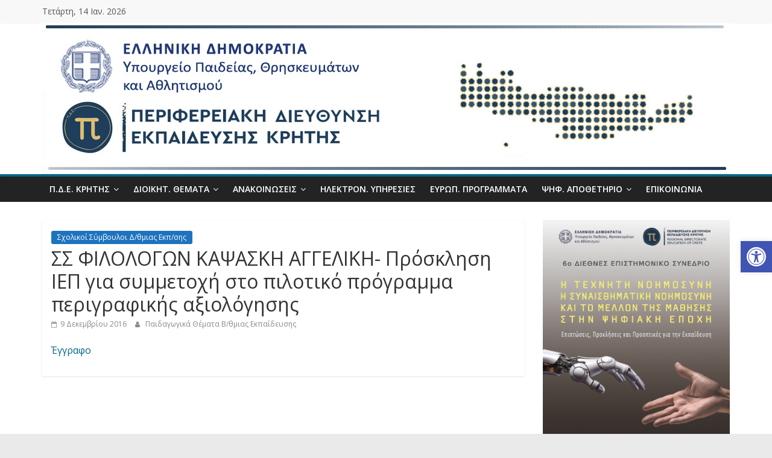

--- FILE ---
content_type: text/html; charset=UTF-8
request_url: https://www.pdekritis.gr/2016/12/09/11068/
body_size: 23249
content:
<!DOCTYPE html>
<html lang="el">
<head>
<meta charset="UTF-8">
<meta name="viewport" content="width=device-width, initial-scale=1">
<link rel="profile" href="https://gmpg.org/xfn/11">
<link rel="pingback" href="https://www.pdekritis.gr/www/xmlrpc.php">
<title>ΣΣ ΦΙΛΟΛΟΓΩΝ ΚΑΨΑΣΚΗ ΑΓΓΕΛΙΚΗ- Πρόσκληση ΙΕΠ για συμμετοχή στο πιλοτικό πρόγραμμα περιγραφικής αξιολόγησης &#8211; ΠΔΕ Κρήτης</title>

	  <meta name='robots' content='max-image-preview:large' />
<link rel='dns-prefetch' href='//fonts.googleapis.com' />
<link rel="alternate" type="application/rss+xml" title="Ροή RSS &raquo; ΠΔΕ Κρήτης" href="https://www.pdekritis.gr/feed/" />
<link rel="alternate" type="application/rss+xml" title="Ροή Σχολίων &raquo; ΠΔΕ Κρήτης" href="https://www.pdekritis.gr/comments/feed/" />
<link rel="alternate" title="oEmbed (JSON)" type="application/json+oembed" href="https://www.pdekritis.gr/wp-json/oembed/1.0/embed?url=https%3A%2F%2Fwww.pdekritis.gr%2F2016%2F12%2F09%2F11068%2F" />
<link rel="alternate" title="oEmbed (XML)" type="text/xml+oembed" href="https://www.pdekritis.gr/wp-json/oembed/1.0/embed?url=https%3A%2F%2Fwww.pdekritis.gr%2F2016%2F12%2F09%2F11068%2F&#038;format=xml" />
<style id='wp-img-auto-sizes-contain-inline-css' type='text/css'>
img:is([sizes=auto i],[sizes^="auto," i]){contain-intrinsic-size:3000px 1500px}
/*# sourceURL=wp-img-auto-sizes-contain-inline-css */
</style>
<link rel='stylesheet' id='fpw_styles_css-css' href='https://www.pdekritis.gr/www/wp-content/plugins/feature-a-page-widget/css/fpw_styles.css?ver=2.1.0' type='text/css' media='all' />
<style id='wp-emoji-styles-inline-css' type='text/css'>

	img.wp-smiley, img.emoji {
		display: inline !important;
		border: none !important;
		box-shadow: none !important;
		height: 1em !important;
		width: 1em !important;
		margin: 0 0.07em !important;
		vertical-align: -0.1em !important;
		background: none !important;
		padding: 0 !important;
	}
/*# sourceURL=wp-emoji-styles-inline-css */
</style>
<style id='wp-block-library-inline-css' type='text/css'>
:root{--wp-block-synced-color:#7a00df;--wp-block-synced-color--rgb:122,0,223;--wp-bound-block-color:var(--wp-block-synced-color);--wp-editor-canvas-background:#ddd;--wp-admin-theme-color:#007cba;--wp-admin-theme-color--rgb:0,124,186;--wp-admin-theme-color-darker-10:#006ba1;--wp-admin-theme-color-darker-10--rgb:0,107,160.5;--wp-admin-theme-color-darker-20:#005a87;--wp-admin-theme-color-darker-20--rgb:0,90,135;--wp-admin-border-width-focus:2px}@media (min-resolution:192dpi){:root{--wp-admin-border-width-focus:1.5px}}.wp-element-button{cursor:pointer}:root .has-very-light-gray-background-color{background-color:#eee}:root .has-very-dark-gray-background-color{background-color:#313131}:root .has-very-light-gray-color{color:#eee}:root .has-very-dark-gray-color{color:#313131}:root .has-vivid-green-cyan-to-vivid-cyan-blue-gradient-background{background:linear-gradient(135deg,#00d084,#0693e3)}:root .has-purple-crush-gradient-background{background:linear-gradient(135deg,#34e2e4,#4721fb 50%,#ab1dfe)}:root .has-hazy-dawn-gradient-background{background:linear-gradient(135deg,#faaca8,#dad0ec)}:root .has-subdued-olive-gradient-background{background:linear-gradient(135deg,#fafae1,#67a671)}:root .has-atomic-cream-gradient-background{background:linear-gradient(135deg,#fdd79a,#004a59)}:root .has-nightshade-gradient-background{background:linear-gradient(135deg,#330968,#31cdcf)}:root .has-midnight-gradient-background{background:linear-gradient(135deg,#020381,#2874fc)}:root{--wp--preset--font-size--normal:16px;--wp--preset--font-size--huge:42px}.has-regular-font-size{font-size:1em}.has-larger-font-size{font-size:2.625em}.has-normal-font-size{font-size:var(--wp--preset--font-size--normal)}.has-huge-font-size{font-size:var(--wp--preset--font-size--huge)}.has-text-align-center{text-align:center}.has-text-align-left{text-align:left}.has-text-align-right{text-align:right}.has-fit-text{white-space:nowrap!important}#end-resizable-editor-section{display:none}.aligncenter{clear:both}.items-justified-left{justify-content:flex-start}.items-justified-center{justify-content:center}.items-justified-right{justify-content:flex-end}.items-justified-space-between{justify-content:space-between}.screen-reader-text{border:0;clip-path:inset(50%);height:1px;margin:-1px;overflow:hidden;padding:0;position:absolute;width:1px;word-wrap:normal!important}.screen-reader-text:focus{background-color:#ddd;clip-path:none;color:#444;display:block;font-size:1em;height:auto;left:5px;line-height:normal;padding:15px 23px 14px;text-decoration:none;top:5px;width:auto;z-index:100000}html :where(.has-border-color){border-style:solid}html :where([style*=border-top-color]){border-top-style:solid}html :where([style*=border-right-color]){border-right-style:solid}html :where([style*=border-bottom-color]){border-bottom-style:solid}html :where([style*=border-left-color]){border-left-style:solid}html :where([style*=border-width]){border-style:solid}html :where([style*=border-top-width]){border-top-style:solid}html :where([style*=border-right-width]){border-right-style:solid}html :where([style*=border-bottom-width]){border-bottom-style:solid}html :where([style*=border-left-width]){border-left-style:solid}html :where(img[class*=wp-image-]){height:auto;max-width:100%}:where(figure){margin:0 0 1em}html :where(.is-position-sticky){--wp-admin--admin-bar--position-offset:var(--wp-admin--admin-bar--height,0px)}@media screen and (max-width:600px){html :where(.is-position-sticky){--wp-admin--admin-bar--position-offset:0px}}

/*# sourceURL=wp-block-library-inline-css */
</style><style id='global-styles-inline-css' type='text/css'>
:root{--wp--preset--aspect-ratio--square: 1;--wp--preset--aspect-ratio--4-3: 4/3;--wp--preset--aspect-ratio--3-4: 3/4;--wp--preset--aspect-ratio--3-2: 3/2;--wp--preset--aspect-ratio--2-3: 2/3;--wp--preset--aspect-ratio--16-9: 16/9;--wp--preset--aspect-ratio--9-16: 9/16;--wp--preset--color--black: #000000;--wp--preset--color--cyan-bluish-gray: #abb8c3;--wp--preset--color--white: #ffffff;--wp--preset--color--pale-pink: #f78da7;--wp--preset--color--vivid-red: #cf2e2e;--wp--preset--color--luminous-vivid-orange: #ff6900;--wp--preset--color--luminous-vivid-amber: #fcb900;--wp--preset--color--light-green-cyan: #7bdcb5;--wp--preset--color--vivid-green-cyan: #00d084;--wp--preset--color--pale-cyan-blue: #8ed1fc;--wp--preset--color--vivid-cyan-blue: #0693e3;--wp--preset--color--vivid-purple: #9b51e0;--wp--preset--gradient--vivid-cyan-blue-to-vivid-purple: linear-gradient(135deg,rgb(6,147,227) 0%,rgb(155,81,224) 100%);--wp--preset--gradient--light-green-cyan-to-vivid-green-cyan: linear-gradient(135deg,rgb(122,220,180) 0%,rgb(0,208,130) 100%);--wp--preset--gradient--luminous-vivid-amber-to-luminous-vivid-orange: linear-gradient(135deg,rgb(252,185,0) 0%,rgb(255,105,0) 100%);--wp--preset--gradient--luminous-vivid-orange-to-vivid-red: linear-gradient(135deg,rgb(255,105,0) 0%,rgb(207,46,46) 100%);--wp--preset--gradient--very-light-gray-to-cyan-bluish-gray: linear-gradient(135deg,rgb(238,238,238) 0%,rgb(169,184,195) 100%);--wp--preset--gradient--cool-to-warm-spectrum: linear-gradient(135deg,rgb(74,234,220) 0%,rgb(151,120,209) 20%,rgb(207,42,186) 40%,rgb(238,44,130) 60%,rgb(251,105,98) 80%,rgb(254,248,76) 100%);--wp--preset--gradient--blush-light-purple: linear-gradient(135deg,rgb(255,206,236) 0%,rgb(152,150,240) 100%);--wp--preset--gradient--blush-bordeaux: linear-gradient(135deg,rgb(254,205,165) 0%,rgb(254,45,45) 50%,rgb(107,0,62) 100%);--wp--preset--gradient--luminous-dusk: linear-gradient(135deg,rgb(255,203,112) 0%,rgb(199,81,192) 50%,rgb(65,88,208) 100%);--wp--preset--gradient--pale-ocean: linear-gradient(135deg,rgb(255,245,203) 0%,rgb(182,227,212) 50%,rgb(51,167,181) 100%);--wp--preset--gradient--electric-grass: linear-gradient(135deg,rgb(202,248,128) 0%,rgb(113,206,126) 100%);--wp--preset--gradient--midnight: linear-gradient(135deg,rgb(2,3,129) 0%,rgb(40,116,252) 100%);--wp--preset--font-size--small: 13px;--wp--preset--font-size--medium: 20px;--wp--preset--font-size--large: 36px;--wp--preset--font-size--x-large: 42px;--wp--preset--spacing--20: 0.44rem;--wp--preset--spacing--30: 0.67rem;--wp--preset--spacing--40: 1rem;--wp--preset--spacing--50: 1.5rem;--wp--preset--spacing--60: 2.25rem;--wp--preset--spacing--70: 3.38rem;--wp--preset--spacing--80: 5.06rem;--wp--preset--shadow--natural: 6px 6px 9px rgba(0, 0, 0, 0.2);--wp--preset--shadow--deep: 12px 12px 50px rgba(0, 0, 0, 0.4);--wp--preset--shadow--sharp: 6px 6px 0px rgba(0, 0, 0, 0.2);--wp--preset--shadow--outlined: 6px 6px 0px -3px rgb(255, 255, 255), 6px 6px rgb(0, 0, 0);--wp--preset--shadow--crisp: 6px 6px 0px rgb(0, 0, 0);}:where(.is-layout-flex){gap: 0.5em;}:where(.is-layout-grid){gap: 0.5em;}body .is-layout-flex{display: flex;}.is-layout-flex{flex-wrap: wrap;align-items: center;}.is-layout-flex > :is(*, div){margin: 0;}body .is-layout-grid{display: grid;}.is-layout-grid > :is(*, div){margin: 0;}:where(.wp-block-columns.is-layout-flex){gap: 2em;}:where(.wp-block-columns.is-layout-grid){gap: 2em;}:where(.wp-block-post-template.is-layout-flex){gap: 1.25em;}:where(.wp-block-post-template.is-layout-grid){gap: 1.25em;}.has-black-color{color: var(--wp--preset--color--black) !important;}.has-cyan-bluish-gray-color{color: var(--wp--preset--color--cyan-bluish-gray) !important;}.has-white-color{color: var(--wp--preset--color--white) !important;}.has-pale-pink-color{color: var(--wp--preset--color--pale-pink) !important;}.has-vivid-red-color{color: var(--wp--preset--color--vivid-red) !important;}.has-luminous-vivid-orange-color{color: var(--wp--preset--color--luminous-vivid-orange) !important;}.has-luminous-vivid-amber-color{color: var(--wp--preset--color--luminous-vivid-amber) !important;}.has-light-green-cyan-color{color: var(--wp--preset--color--light-green-cyan) !important;}.has-vivid-green-cyan-color{color: var(--wp--preset--color--vivid-green-cyan) !important;}.has-pale-cyan-blue-color{color: var(--wp--preset--color--pale-cyan-blue) !important;}.has-vivid-cyan-blue-color{color: var(--wp--preset--color--vivid-cyan-blue) !important;}.has-vivid-purple-color{color: var(--wp--preset--color--vivid-purple) !important;}.has-black-background-color{background-color: var(--wp--preset--color--black) !important;}.has-cyan-bluish-gray-background-color{background-color: var(--wp--preset--color--cyan-bluish-gray) !important;}.has-white-background-color{background-color: var(--wp--preset--color--white) !important;}.has-pale-pink-background-color{background-color: var(--wp--preset--color--pale-pink) !important;}.has-vivid-red-background-color{background-color: var(--wp--preset--color--vivid-red) !important;}.has-luminous-vivid-orange-background-color{background-color: var(--wp--preset--color--luminous-vivid-orange) !important;}.has-luminous-vivid-amber-background-color{background-color: var(--wp--preset--color--luminous-vivid-amber) !important;}.has-light-green-cyan-background-color{background-color: var(--wp--preset--color--light-green-cyan) !important;}.has-vivid-green-cyan-background-color{background-color: var(--wp--preset--color--vivid-green-cyan) !important;}.has-pale-cyan-blue-background-color{background-color: var(--wp--preset--color--pale-cyan-blue) !important;}.has-vivid-cyan-blue-background-color{background-color: var(--wp--preset--color--vivid-cyan-blue) !important;}.has-vivid-purple-background-color{background-color: var(--wp--preset--color--vivid-purple) !important;}.has-black-border-color{border-color: var(--wp--preset--color--black) !important;}.has-cyan-bluish-gray-border-color{border-color: var(--wp--preset--color--cyan-bluish-gray) !important;}.has-white-border-color{border-color: var(--wp--preset--color--white) !important;}.has-pale-pink-border-color{border-color: var(--wp--preset--color--pale-pink) !important;}.has-vivid-red-border-color{border-color: var(--wp--preset--color--vivid-red) !important;}.has-luminous-vivid-orange-border-color{border-color: var(--wp--preset--color--luminous-vivid-orange) !important;}.has-luminous-vivid-amber-border-color{border-color: var(--wp--preset--color--luminous-vivid-amber) !important;}.has-light-green-cyan-border-color{border-color: var(--wp--preset--color--light-green-cyan) !important;}.has-vivid-green-cyan-border-color{border-color: var(--wp--preset--color--vivid-green-cyan) !important;}.has-pale-cyan-blue-border-color{border-color: var(--wp--preset--color--pale-cyan-blue) !important;}.has-vivid-cyan-blue-border-color{border-color: var(--wp--preset--color--vivid-cyan-blue) !important;}.has-vivid-purple-border-color{border-color: var(--wp--preset--color--vivid-purple) !important;}.has-vivid-cyan-blue-to-vivid-purple-gradient-background{background: var(--wp--preset--gradient--vivid-cyan-blue-to-vivid-purple) !important;}.has-light-green-cyan-to-vivid-green-cyan-gradient-background{background: var(--wp--preset--gradient--light-green-cyan-to-vivid-green-cyan) !important;}.has-luminous-vivid-amber-to-luminous-vivid-orange-gradient-background{background: var(--wp--preset--gradient--luminous-vivid-amber-to-luminous-vivid-orange) !important;}.has-luminous-vivid-orange-to-vivid-red-gradient-background{background: var(--wp--preset--gradient--luminous-vivid-orange-to-vivid-red) !important;}.has-very-light-gray-to-cyan-bluish-gray-gradient-background{background: var(--wp--preset--gradient--very-light-gray-to-cyan-bluish-gray) !important;}.has-cool-to-warm-spectrum-gradient-background{background: var(--wp--preset--gradient--cool-to-warm-spectrum) !important;}.has-blush-light-purple-gradient-background{background: var(--wp--preset--gradient--blush-light-purple) !important;}.has-blush-bordeaux-gradient-background{background: var(--wp--preset--gradient--blush-bordeaux) !important;}.has-luminous-dusk-gradient-background{background: var(--wp--preset--gradient--luminous-dusk) !important;}.has-pale-ocean-gradient-background{background: var(--wp--preset--gradient--pale-ocean) !important;}.has-electric-grass-gradient-background{background: var(--wp--preset--gradient--electric-grass) !important;}.has-midnight-gradient-background{background: var(--wp--preset--gradient--midnight) !important;}.has-small-font-size{font-size: var(--wp--preset--font-size--small) !important;}.has-medium-font-size{font-size: var(--wp--preset--font-size--medium) !important;}.has-large-font-size{font-size: var(--wp--preset--font-size--large) !important;}.has-x-large-font-size{font-size: var(--wp--preset--font-size--x-large) !important;}
/*# sourceURL=global-styles-inline-css */
</style>

<style id='classic-theme-styles-inline-css' type='text/css'>
/*! This file is auto-generated */
.wp-block-button__link{color:#fff;background-color:#32373c;border-radius:9999px;box-shadow:none;text-decoration:none;padding:calc(.667em + 2px) calc(1.333em + 2px);font-size:1.125em}.wp-block-file__button{background:#32373c;color:#fff;text-decoration:none}
/*# sourceURL=/wp-includes/css/classic-themes.min.css */
</style>
<link rel='stylesheet' id='contact-form-7-css' href='https://www.pdekritis.gr/www/wp-content/plugins/contact-form-7/includes/css/styles.css?ver=6.1.4' type='text/css' media='all' />
<style id='contact-form-7-inline-css' type='text/css'>
.wpcf7 .wpcf7-recaptcha iframe {margin-bottom: 0;}.wpcf7 .wpcf7-recaptcha[data-align="center"] > div {margin: 0 auto;}.wpcf7 .wpcf7-recaptcha[data-align="right"] > div {margin: 0 0 0 auto;}
/*# sourceURL=contact-form-7-inline-css */
</style>
<link rel='stylesheet' id='da-frontend-css' href='https://www.pdekritis.gr/www/wp-content/plugins/download-attachments/css/frontend.css?ver=1.3.2' type='text/css' media='all' />
<link rel='stylesheet' id='pojo-a11y-css' href='https://www.pdekritis.gr/www/wp-content/plugins/pojo-accessibility/modules/legacy/assets/css/style.min.css?ver=1.0.0' type='text/css' media='all' />
<link rel='stylesheet' id='wp-lightbox-2.min.css-css' href='https://www.pdekritis.gr/www/wp-content/plugins/wp-lightbox-2/styles/lightbox.min.css?ver=1.3.4' type='text/css' media='all' />
<link rel='stylesheet' id='colormag-css' href='https://www.pdekritis.gr/www/wp-content/themes/colormag/style.css?ver=6.9' type='text/css' media='all' />
<link rel='stylesheet' id='colormag_google_fonts-css' href='//fonts.googleapis.com/css?family=Open+Sans%3A400%2C300%2C300italic%2C400italic%2C600%2C600italic%7COpen+Sans+Condensed%3A300&#038;subset=greek%2Clatin&#038;ver=6.9' type='text/css' media='all' />
<link rel='stylesheet' id='colormag_style-css' href='https://www.pdekritis.gr/www/wp-content/themes/colormag-child/style.css?ver=2.1.5' type='text/css' media='all' />
<style id='colormag_style-inline-css' type='text/css'>
.colormag-button,blockquote,button,input[type=reset],input[type=button],input[type=submit],#masthead.colormag-header-clean #site-navigation.main-small-navigation .menu-toggle,.fa.search-top:hover,#masthead.colormag-header-classic #site-navigation.main-small-navigation .menu-toggle,.main-navigation ul li.focus > a,#masthead.colormag-header-classic .main-navigation ul ul.sub-menu li.focus > a,.home-icon.front_page_on,.main-navigation a:hover,.main-navigation ul li ul li a:hover,.main-navigation ul li ul li:hover>a,.main-navigation ul li.current-menu-ancestor>a,.main-navigation ul li.current-menu-item ul li a:hover,.main-navigation ul li.current-menu-item>a,.main-navigation ul li.current_page_ancestor>a,.main-navigation ul li.current_page_item>a,.main-navigation ul li:hover>a,.main-small-navigation li a:hover,.site-header .menu-toggle:hover,#masthead.colormag-header-classic .main-navigation ul ul.sub-menu li:hover > a,#masthead.colormag-header-classic .main-navigation ul ul.sub-menu li.current-menu-ancestor > a,#masthead.colormag-header-classic .main-navigation ul ul.sub-menu li.current-menu-item > a,#masthead .main-small-navigation li:hover > a,#masthead .main-small-navigation li.current-page-ancestor > a,#masthead .main-small-navigation li.current-menu-ancestor > a,#masthead .main-small-navigation li.current-page-item > a,#masthead .main-small-navigation li.current-menu-item > a,.main-small-navigation .current-menu-item>a,.main-small-navigation .current_page_item > a,.promo-button-area a:hover,#content .wp-pagenavi .current,#content .wp-pagenavi a:hover,.format-link .entry-content a,.pagination span,.comments-area .comment-author-link span,#secondary .widget-title span,.footer-widgets-area .widget-title span,.colormag-footer--classic .footer-widgets-area .widget-title span::before,.advertisement_above_footer .widget-title span,#content .post .article-content .above-entry-meta .cat-links a,.page-header .page-title span,.entry-meta .post-format i,.more-link,.no-post-thumbnail,.widget_featured_slider .slide-content .above-entry-meta .cat-links a,.widget_highlighted_posts .article-content .above-entry-meta .cat-links a,.widget_featured_posts .article-content .above-entry-meta .cat-links a,.widget_featured_posts .widget-title span,.widget_slider_area .widget-title span,.widget_beside_slider .widget-title span,.wp-block-quote,.wp-block-quote.is-style-large,.wp-block-quote.has-text-align-right{background-color:#016787;}#site-title a,.next a:hover,.previous a:hover,.social-links i.fa:hover,a,#masthead.colormag-header-clean .social-links li:hover i.fa,#masthead.colormag-header-classic .social-links li:hover i.fa,#masthead.colormag-header-clean .breaking-news .newsticker a:hover,#masthead.colormag-header-classic .breaking-news .newsticker a:hover,#masthead.colormag-header-classic #site-navigation .fa.search-top:hover,#masthead.colormag-header-classic #site-navigation.main-navigation .random-post a:hover .fa-random,.dark-skin #masthead.colormag-header-classic #site-navigation.main-navigation .home-icon:hover .fa,#masthead .main-small-navigation li:hover > .sub-toggle i,.better-responsive-menu #masthead .main-small-navigation .sub-toggle.active .fa,#masthead.colormag-header-classic .main-navigation .home-icon a:hover .fa,.pagination a span:hover,#content .comments-area a.comment-edit-link:hover,#content .comments-area a.comment-permalink:hover,#content .comments-area article header cite a:hover,.comments-area .comment-author-link a:hover,.comment .comment-reply-link:hover,.nav-next a,.nav-previous a,.footer-widgets-area a:hover,a#scroll-up i,#content .post .article-content .entry-title a:hover,.entry-meta .byline i,.entry-meta .cat-links i,.entry-meta a,.post .entry-title a:hover,.search .entry-title a:hover,.entry-meta .comments-link a:hover,.entry-meta .edit-link a:hover,.entry-meta .posted-on a:hover,.entry-meta .tag-links a:hover,.single #content .tags a:hover,.post-box .entry-meta .cat-links a:hover,.post-box .entry-meta .posted-on a:hover,.post.post-box .entry-title a:hover,.widget_featured_slider .slide-content .below-entry-meta .byline a:hover,.widget_featured_slider .slide-content .below-entry-meta .comments a:hover,.widget_featured_slider .slide-content .below-entry-meta .posted-on a:hover,.widget_featured_slider .slide-content .entry-title a:hover,.byline a:hover,.comments a:hover,.edit-link a:hover,.posted-on a:hover,.tag-links a:hover,.widget_highlighted_posts .article-content .below-entry-meta .byline a:hover,.widget_highlighted_posts .article-content .below-entry-meta .comments a:hover,.widget_highlighted_posts .article-content .below-entry-meta .posted-on a:hover,.widget_highlighted_posts .article-content .entry-title a:hover,.widget_featured_posts .article-content .entry-title a:hover,.related-posts-main-title .fa,.single-related-posts .article-content .entry-title a:hover, .colormag-header-classic .main-navigation ul li:hover > a{color:#016787;}#site-navigation{border-top-color:#016787;}#masthead.colormag-header-classic .main-navigation ul ul.sub-menu li:hover,#masthead.colormag-header-classic .main-navigation ul ul.sub-menu li.current-menu-ancestor,#masthead.colormag-header-classic .main-navigation ul ul.sub-menu li.current-menu-item,#masthead.colormag-header-classic #site-navigation .menu-toggle,#masthead.colormag-header-classic #site-navigation .menu-toggle:hover,#masthead.colormag-header-classic .main-navigation ul > li:hover > a,#masthead.colormag-header-classic .main-navigation ul > li.current-menu-item > a,#masthead.colormag-header-classic .main-navigation ul > li.current-menu-ancestor > a,#masthead.colormag-header-classic .main-navigation ul li.focus > a,.promo-button-area a:hover,.pagination a span:hover{border-color:#016787;}#secondary .widget-title,.footer-widgets-area .widget-title,.advertisement_above_footer .widget-title,.page-header .page-title,.widget_featured_posts .widget-title,.widget_slider_area .widget-title,.widget_beside_slider .widget-title{border-bottom-color:#016787;}@media (max-width:768px){.better-responsive-menu .sub-toggle{background-color:#004969;}}
/*# sourceURL=colormag_style-inline-css */
</style>
<link rel='stylesheet' id='colormag-fontawesome-css' href='https://www.pdekritis.gr/www/wp-content/themes/colormag/fontawesome/css/font-awesome.min.css?ver=2.1.5' type='text/css' media='all' />
<link rel='stylesheet' id='tablepress-default-css' href='https://www.pdekritis.gr/www/wp-content/plugins/tablepress/css/build/default.css?ver=3.2.6' type='text/css' media='all' />
<link rel='stylesheet' id='cf7cf-style-css' href='https://www.pdekritis.gr/www/wp-content/plugins/cf7-conditional-fields/style.css?ver=2.6.7' type='text/css' media='all' />
<link rel='stylesheet' id='wpdevelop-bts-css' href='https://www.pdekritis.gr/www/wp-content/plugins/booking/vendors/_custom/bootstrap-css/css/bootstrap.css?ver=10.14.9' type='text/css' media='all' />
<link rel='stylesheet' id='wpdevelop-bts-theme-css' href='https://www.pdekritis.gr/www/wp-content/plugins/booking/vendors/_custom/bootstrap-css/css/bootstrap-theme.css?ver=10.14.9' type='text/css' media='all' />
<link rel='stylesheet' id='wpbc-tippy-popover-css' href='https://www.pdekritis.gr/www/wp-content/plugins/booking/vendors/_custom/tippy.js/themes/wpbc-tippy-popover.css?ver=10.14.9' type='text/css' media='all' />
<link rel='stylesheet' id='wpbc-tippy-times-css' href='https://www.pdekritis.gr/www/wp-content/plugins/booking/vendors/_custom/tippy.js/themes/wpbc-tippy-times.css?ver=10.14.9' type='text/css' media='all' />
<link rel='stylesheet' id='wpbc-material-design-icons-css' href='https://www.pdekritis.gr/www/wp-content/plugins/booking/vendors/_custom/material-design-icons/material-design-icons.css?ver=10.14.9' type='text/css' media='all' />
<link rel='stylesheet' id='wpbc-ui-both-css' href='https://www.pdekritis.gr/www/wp-content/plugins/booking/css/wpbc_ui_both.css?ver=10.14.9' type='text/css' media='all' />
<link rel='stylesheet' id='wpbc-time_picker-css' href='https://www.pdekritis.gr/www/wp-content/plugins/booking/css/wpbc_time-selector.css?ver=10.14.9' type='text/css' media='all' />
<link rel='stylesheet' id='wpbc-time_picker-skin-css' href='https://www.pdekritis.gr/www/wp-content/plugins/booking/css/time_picker_skins/grey.css?ver=10.14.9' type='text/css' media='all' />
<link rel='stylesheet' id='wpbc-client-pages-css' href='https://www.pdekritis.gr/www/wp-content/plugins/booking/css/client.css?ver=10.14.9' type='text/css' media='all' />
<link rel='stylesheet' id='wpbc-all-client-css' href='https://www.pdekritis.gr/www/wp-content/plugins/booking/_dist/all/_out/wpbc_all_client.css?ver=10.14.9' type='text/css' media='all' />
<link rel='stylesheet' id='wpbc-calendar-css' href='https://www.pdekritis.gr/www/wp-content/plugins/booking/css/calendar.css?ver=10.14.9' type='text/css' media='all' />
<link rel='stylesheet' id='wpbc-calendar-skin-css' href='https://www.pdekritis.gr/www/wp-content/plugins/booking/css/skins/traditional.css?ver=10.14.9' type='text/css' media='all' />
<link rel='stylesheet' id='wpbc-flex-timeline-css' href='https://www.pdekritis.gr/www/wp-content/plugins/booking/core/timeline/v2/_out/timeline_v2.1.css?ver=10.14.9' type='text/css' media='all' />
<script data-cfasync="false" type="text/javascript" src="https://www.pdekritis.gr/www/wp-includes/js/jquery/jquery.min.js?ver=3.7.1" id="jquery-core-js"></script>
<script data-cfasync="false" type="text/javascript" src="https://www.pdekritis.gr/www/wp-includes/js/jquery/jquery-migrate.min.js?ver=3.4.1" id="jquery-migrate-js"></script>
<link rel="https://api.w.org/" href="https://www.pdekritis.gr/wp-json/" /><link rel="alternate" title="JSON" type="application/json" href="https://www.pdekritis.gr/wp-json/wp/v2/posts/11068" /><link rel="EditURI" type="application/rsd+xml" title="RSD" href="https://www.pdekritis.gr/www/xmlrpc.php?rsd" />
<meta name="generator" content="WordPress 6.9" />
<link rel="canonical" href="https://www.pdekritis.gr/2016/12/09/11068/" />
<link rel='shortlink' href='https://www.pdekritis.gr/?p=11068' />
<style type="text/css">
#pojo-a11y-toolbar .pojo-a11y-toolbar-toggle a{ background-color: #4054b2;	color: #ffffff;}
#pojo-a11y-toolbar .pojo-a11y-toolbar-overlay, #pojo-a11y-toolbar .pojo-a11y-toolbar-overlay ul.pojo-a11y-toolbar-items.pojo-a11y-links{ border-color: #4054b2;}
body.pojo-a11y-focusable a:focus{ outline-style: solid !important;	outline-width: 2px !important;	outline-color: #FF0000 !important;}
#pojo-a11y-toolbar{ top: 400px !important;}
#pojo-a11y-toolbar .pojo-a11y-toolbar-overlay{ background-color: #ffffff;}
#pojo-a11y-toolbar .pojo-a11y-toolbar-overlay ul.pojo-a11y-toolbar-items li.pojo-a11y-toolbar-item a, #pojo-a11y-toolbar .pojo-a11y-toolbar-overlay p.pojo-a11y-toolbar-title{ color: #333333;}
#pojo-a11y-toolbar .pojo-a11y-toolbar-overlay ul.pojo-a11y-toolbar-items li.pojo-a11y-toolbar-item a.active{ background-color: #4054b2;	color: #ffffff;}
@media (max-width: 767px) { #pojo-a11y-toolbar { top: 25px !important; } }</style>
<!-- BEGIN recaptcha, injected by plugin wp-recaptcha-integration  -->

<!-- END recaptcha -->
<link rel="icon" href="https://www.pdekritis.gr/www/wp-content/uploads/2015/11/cropped-ethnosimo-32x32.png" sizes="32x32" />
<link rel="icon" href="https://www.pdekritis.gr/www/wp-content/uploads/2015/11/cropped-ethnosimo-192x192.png" sizes="192x192" />
<link rel="apple-touch-icon" href="https://www.pdekritis.gr/www/wp-content/uploads/2015/11/cropped-ethnosimo-180x180.png" />
<meta name="msapplication-TileImage" content="https://www.pdekritis.gr/www/wp-content/uploads/2015/11/cropped-ethnosimo-270x270.png" />
		<style type="text/css" id="wp-custom-css">
			.page h1 { padding: 5px 0 0;font-size: 32px; }
.breaking-news {max-width: 45%;}
.breaking-news ul {max-width: 80%;}
.link-btn {display: inline-block; background-color: #DD7171; border-radius: 3px; font-size: 12px; padding: 5px 10px; color: #FFF; cursor: pointer; }
.link-btn:after {    font-family: FontAwesome;content: \"f0a9\";}
.highlights-featured-image-pde { max-height: 110px; overflow: hidden; }
img.size-colormag-featured-image { max-height: 350px; }		</style>
		</head>

<body class="wp-singular post-template-default single single-post postid-11068 single-format-standard wp-embed-responsive wp-theme-colormag wp-child-theme-colormag-child right-sidebar wide better-responsive-menu">

<div id="page" class="hfeed site">
	
	<header id="masthead" class="site-header clearfix">
		<div id="header-text-nav-container" class="clearfix">

							<div class="news-bar">
					<div class="inner-wrap clearfix">

						<div class="date-in-header">Τετάρτη, 14 Ιαν. 2026</div>

						
					</div><!-- .inner-wrap -->
				</div><!-- .news-bar -->
			
			<div id="wp-custom-header" class="wp-custom-header"><div class="header-image-wrap"><img src="https://www.pdekritis.gr/www/wp-content/uploads/2023/06/pde_kritis-logo2023-2.jpg" class="header-image" width="1140" height="250" alt="ΠΔΕ Κρήτης"></div></div>
			<nav id="site-navigation" class="main-navigation clearfix" role="navigation">
				<div class="inner-wrap clearfix">

					
					<h4 class="menu-toggle"></h4>

					<div class="menu-primary-container"><ul id="menu-%cf%80%ce%bb%ce%bf%ce%ae%ce%b3%ce%b7%cf%83%ce%b7%cf%82-%ce%bf%cf%81%ce%b9%ce%b6%cf%8c%ce%bd%cf%84%ce%b9%ce%bf" class="menu"><li id="menu-item-47779" class="menu-item menu-item-type-custom menu-item-object-custom menu-item-home menu-item-has-children menu-item-47779"><a href="https://www.pdekritis.gr">Π.Δ.Ε. Κρήτης</a>
<ul class="sub-menu">
	<li id="menu-item-25380" class="menu-item menu-item-type-post_type menu-item-object-page menu-item-25380"><a href="https://www.pdekritis.gr/xairetismos/">Χαιρετισμός Περιφερειακού Διευθυντή</a></li>
	<li id="menu-item-1949" class="menu-item menu-item-type-post_type menu-item-object-page menu-item-1949"><a href="https://www.pdekritis.gr/pde/">ΠΔΕ Κρήτης</a></li>
	<li id="menu-item-1965" class="menu-item menu-item-type-post_type menu-item-object-page menu-item-1965"><a href="https://www.pdekritis.gr/orgchart/">Οργανόγραμμα</a></li>
	<li id="menu-item-1950" class="menu-item menu-item-type-post_type menu-item-object-page menu-item-1950"><a href="https://www.pdekritis.gr/phones/">Τηλέφωνα &#038; Email Υπηρεσίας</a></li>
	<li id="menu-item-3082" class="menu-item menu-item-type-post_type menu-item-object-page menu-item-has-children menu-item-3082"><a href="https://www.pdekritis.gr/supervised/">Εποπτευόμενοι φορείς</a>
	<ul class="sub-menu">
		<li id="menu-item-27541" class="menu-item menu-item-type-post_type menu-item-object-page menu-item-27541"><a href="https://www.pdekritis.gr/dipe/">Διευθύνσεις Πρωτοβάθμιας Εκπαίδευσης</a></li>
		<li id="menu-item-27540" class="menu-item menu-item-type-post_type menu-item-object-page menu-item-27540"><a href="https://www.pdekritis.gr/dide/">Διευθύνσεις Δευτεροβάθμιας Εκπαίδευσης</a></li>
		<li id="menu-item-3092" class="menu-item menu-item-type-post_type menu-item-object-page menu-item-3092"><a href="https://www.pdekritis.gr/supervised/kpe/">Κ.Ε.ΠΕ.Α.</a></li>
		<li id="menu-item-3091" class="menu-item menu-item-type-post_type menu-item-object-page menu-item-3091"><a href="https://www.pdekritis.gr/supervised/keddy/">ΚΕ.Δ.Α.Σ.Υ.</a></li>
		<li id="menu-item-3095" class="menu-item menu-item-type-post_type menu-item-object-page menu-item-3095"><a href="https://www.pdekritis.gr/supervised/sep/">Σχολείο Ευρωπαϊκής Παιδείας</a></li>
	</ul>
</li>
	<li id="menu-item-18983" class="menu-item menu-item-type-post_type menu-item-object-page menu-item-18983"><a href="https://www.pdekritis.gr/schoolsinfo/">Στοιχεία σχολικών μονάδων</a></li>
	<li id="menu-item-2942" class="menu-item menu-item-type-post_type menu-item-object-page menu-item-2942"><a href="https://www.pdekritis.gr/contact/">Επικοινωνία</a></li>
</ul>
</li>
<li id="menu-item-2962" class="menu-item menu-item-type-custom menu-item-object-custom menu-item-has-children menu-item-2962"><a href="#">Διοικητ. Θέματα</a>
<ul class="sub-menu">
	<li id="menu-item-48710" class="menu-item menu-item-type-post_type menu-item-object-page menu-item-48710"><a href="https://www.pdekritis.gr/%ce%b1%cf%80%ce%b1%cf%81%ce%b1%ce%b9%cf%84%ce%b7%cf%84%ce%b1-%ce%b5%ce%bd%cf%84%cf%85%cf%80%ce%b1-%ce%b4%ce%b9%ce%ba%ce%b1%ce%b9%ce%bf%ce%bb%ce%bf%ce%b3%ce%b7%cf%84%ce%b9%ce%ba%ce%b1-%ce%b3/">ΑΠΑΡΑΙΤΗΤΑ ΕΝΤΥΠΑ – ΔΙΚΑΙΟΛΟΓΗΤΙΚΑ ΓΙΑ ΤΟΥΣ ΠΡΟΣΛΗΦΘΕΝΤΕΣ ΑΝΑΠΛΗΡΩΤΕΣ  ΣΕ ΚΕΔΑΣΥ-ΣΔΕΥ</a></li>
	<li id="menu-item-2998" class="menu-item menu-item-type-post_type menu-item-object-page menu-item-2998"><a href="https://www.pdekritis.gr/citizenship/">Ιθαγένεια</a></li>
	<li id="menu-item-20982" class="menu-item menu-item-type-post_type menu-item-object-page menu-item-20982"><a href="https://www.pdekritis.gr/%cf%83%cf%87%ce%bf%ce%bb%ce%b9%ce%ba%ce%ad%cf%82-%ce%bc%ce%b5%cf%84%ce%b1%ce%ba%ce%b9%ce%bd%ce%ae%cf%83%ce%b5%ce%b9%cf%82/">Σχολικές Μετακινήσεις</a></li>
	<li id="menu-item-3105" class="menu-item menu-item-type-post_type menu-item-object-page menu-item-3105"><a href="https://www.pdekritis.gr/prw/">Άσκηση Ιδιωτικού Έργου</a></li>
	<li id="menu-item-2994" class="menu-item menu-item-type-post_type menu-item-object-page menu-item-2994"><a href="https://www.pdekritis.gr/multipleemployment/">Πολυθεσία – Πολυαπασχόληση</a></li>
	<li id="menu-item-2993" class="menu-item menu-item-type-post_type menu-item-object-page menu-item-2993"><a href="https://www.pdekritis.gr/mobapprove/">Εγκρίσεις μετακίνησης</a></li>
	<li id="menu-item-5692" class="menu-item menu-item-type-post_type menu-item-object-page menu-item-5692"><a href="https://www.pdekritis.gr/cservice/">Κοινωφελής εργασία</a></li>
	<li id="menu-item-2963" class="menu-item menu-item-type-post_type menu-item-object-page menu-item-2963"><a href="https://www.pdekritis.gr/lperm/">Άδειες</a></li>
	<li id="menu-item-6031" class="menu-item menu-item-type-post_type menu-item-object-page menu-item-6031"><a href="https://www.pdekritis.gr/applicationforms/">Λοιπά έντυπα αιτήσεων</a></li>
</ul>
</li>
<li id="menu-item-1952" class="menu-item menu-item-type-custom menu-item-object-custom menu-item-has-children menu-item-1952"><a href="#">Ανακοινώσεις</a>
<ul class="sub-menu">
	<li id="menu-item-6334" class="menu-item menu-item-type-taxonomy menu-item-object-category menu-item-6334"><a href="https://www.pdekritis.gr/category/announcements/press_release/">Δελτία Τύπου</a></li>
	<li id="menu-item-5346" class="menu-item menu-item-type-taxonomy menu-item-object-category current-post-ancestor menu-item-5346"><a href="https://www.pdekritis.gr/category/announcements/">Όλες οι ανακοινώσεις</a></li>
	<li id="menu-item-1956" class="menu-item menu-item-type-taxonomy menu-item-object-category menu-item-1956"><a href="https://www.pdekritis.gr/category/announcements/announce-ys/">Υπηρεσιακά Συμβούλια</a></li>
	<li id="menu-item-5345" class="menu-item menu-item-type-taxonomy menu-item-object-category menu-item-5345"><a href="https://www.pdekritis.gr/category/announcements/administration/">Διοικητικά Θέματα</a></li>
	<li id="menu-item-23217" class="menu-item menu-item-type-post_type menu-item-object-page menu-item-23217"><a href="https://www.pdekritis.gr/?page_id=3360">Ευρωπαϊκά Προγράμματα</a></li>
	<li id="menu-item-15075" class="menu-item menu-item-type-taxonomy menu-item-object-category menu-item-15075"><a href="https://www.pdekritis.gr/category/announcements/sep/">Σχολείο Ευρωπαϊκής Παιδείας</a></li>
	<li id="menu-item-1957" class="menu-item menu-item-type-taxonomy menu-item-object-category menu-item-1957"><a href="https://www.pdekritis.gr/category/announcements/announce-fin/">Οικονομικά Θέματα</a></li>
	<li id="menu-item-5343" class="menu-item menu-item-type-taxonomy menu-item-object-category menu-item-5343"><a href="https://www.pdekritis.gr/category/announcements/announce-eidikiagogi/">Ειδική Αγωγή</a></li>
	<li id="menu-item-5344" class="menu-item menu-item-type-taxonomy menu-item-object-category menu-item-5344"><a href="https://www.pdekritis.gr/category/announcements/espa/">ΕΣΠΑ</a></li>
	<li id="menu-item-47770" class="menu-item menu-item-type-taxonomy menu-item-object-category menu-item-47770"><a href="https://www.pdekritis.gr/category/panellinies2025/">Πανελλαδικές Εξετάσεις 2025</a></li>
	<li id="menu-item-12563" class="menu-item menu-item-type-taxonomy menu-item-object-category menu-item-12563"><a href="https://www.pdekritis.gr/category/announcements/mathetia-epal/">Μαθητεία στα ΕΠΑΛ</a></li>
	<li id="menu-item-11683" class="menu-item menu-item-type-taxonomy menu-item-object-category menu-item-11683"><a href="https://www.pdekritis.gr/category/announcements/pilotiki/">Πιλοτική τάξη Μαθητείας</a></li>
	<li id="menu-item-47769" class="menu-item menu-item-type-taxonomy menu-item-object-category menu-item-47769"><a href="https://www.pdekritis.gr/category/announcements/prosfygon/">Σ.Ε. Προσφύγων</a></li>
	<li id="menu-item-5341" class="menu-item menu-item-type-taxonomy menu-item-object-category menu-item-5341"><a href="https://www.pdekritis.gr/category/announcements/announce/">Διάφορες Ανακοινώσεις</a></li>
</ul>
</li>
<li id="menu-item-6068" class="menu-item menu-item-type-post_type menu-item-object-page menu-item-6068"><a href="https://www.pdekritis.gr/applications/">Ηλεκτρον. Υπηρεσίες</a></li>
<li id="menu-item-36870" class="menu-item menu-item-type-custom menu-item-object-custom menu-item-36870"><a href="https://europe.pdekritis.gr/">Ευρωπ. Προγράμματα</a></li>
<li id="menu-item-28248" class="menu-item menu-item-type-custom menu-item-object-custom menu-item-has-children menu-item-28248"><a href="#">Ψηφ. Αποθετήριο</a>
<ul class="sub-menu">
	<li id="menu-item-47786" class="menu-item menu-item-type-post_type menu-item-object-page menu-item-47786"><a href="https://www.pdekritis.gr/digital-repository/">Ψηφιακό Αποθετήριο Συμβούλων Εκπαίδευσης</a></li>
	<li id="menu-item-48908" class="menu-item menu-item-type-post_type menu-item-object-page menu-item-48908"><a href="https://www.pdekritis.gr/kales-praktikes/">Καλές Πρακτικές Συμβούλων Εκπαίδευσης</a></li>
	<li id="menu-item-28247" class="menu-item menu-item-type-custom menu-item-object-custom menu-item-28247"><a href="https://pekes.pdekritis.gr">ΠΕΚΕΣ</a></li>
	<li id="menu-item-49140" class="menu-item menu-item-type-post_type menu-item-object-page menu-item-49140"><a href="https://www.pdekritis.gr/refuges-education/">Εκπαίδευση Προσφύγων</a></li>
</ul>
</li>
<li id="menu-item-32556" class="menu-item menu-item-type-post_type menu-item-object-page menu-item-32556"><a href="https://www.pdekritis.gr/contact/">Επικοινωνία</a></li>
</ul></div>
					
					
				</div><!-- .inner-wrap -->
			</nav><!-- #site-navigation -->

		</div><!-- #header-text-nav-container -->

		
	</header><!-- #masthead -->

		
	<div id="main" class="clearfix">
		<div class="inner-wrap clearfix">

	<div id="primary">
		<div id="content" class="clearfix">

			
<article id="post-11068" class="post-11068 post type-post status-publish format-standard hentry category-school-advisor-b">
	
	
	<div class="article-content clearfix">

		<div class="above-entry-meta"><span class="cat-links"><a href="https://www.pdekritis.gr/category/announcements/announce-sci/school-advisor-b/" style="background:#1e73be" rel="category tag">Σχολικοί Σύμβουλοι Δ/θμιας Εκπ/σης</a>&nbsp;</span></div>
		<header class="entry-header">
			<h1 class="entry-title">
				ΣΣ ΦΙΛΟΛΟΓΩΝ ΚΑΨΑΣΚΗ ΑΓΓΕΛΙΚΗ- Πρόσκληση ΙΕΠ για συμμετοχή στο πιλοτικό πρόγραμμα περιγραφικής αξιολόγησης			</h1>
		</header>

		<div class="below-entry-meta">
			<span class="posted-on"><a href="https://www.pdekritis.gr/2016/12/09/11068/" title="08:22" rel="bookmark"><i class="fa fa-calendar-o"></i> <time class="entry-date published" datetime="2016-12-09T08:22:27+02:00">9 Δεκεμβρίου 2016</time><time class="updated" datetime="2016-12-12T08:23:43+02:00">12 Δεκεμβρίου 2016</time></a></span>
			<span class="byline">
				<span class="author vcard">
					<i class="fa fa-user"></i>
					<a class="url fn n"
					   href="https://www.pdekritis.gr/author/ss-b-thmias/"
					   title="Παιδαγωγικά Θέματα Β/θμιας Εκπαίδευσης"
					>
						Παιδαγωγικά Θέματα Β/θμιας Εκπαίδευσης					</a>
				</span>
			</span>

			</div>
		<div class="entry-content clearfix">
			<p><a href="https://www.pdekritis.gr/www/wp-content/uploads/2016/12/Kacaski-879-091216-περιγραφική-αξιολόγηση.zip">Έγγραφο</a></p>





		</div>

	</div>

	</article>

		</div><!-- #content -->

		
	</div><!-- #primary -->


<div id="secondary">
	
	<aside id="black-studio-tinymce-27" class="widget widget_black_studio_tinymce clearfix"><div class="textwidget"><div><a href="https://6conf.pdekritis.gr/" target="_blank" rel="noopener"><img class="alignnone wp-image-49239 size-full" src="https://www.pdekritis.gr/www/wp-content/uploads/2025/11/Afisa_final.jpg" alt="" width="1417" height="2130" /></a></div>
<div style="text-align: center; width: 100%; padding: 15px 10px 15px 10px; margin: 0 0 15px 0; font-weight: bold; font-size: 16px; background-color: #016787; color: #fff; -webkit-border-radius: 10px; -moz-border-radius: 10px; border-radius: 10px; -webkit-box-shadow: #B3B3B3 4px 4px 4px; -moz-box-shadow: #B3B3B3 4px 4px 4px; box-shadow: #B3B3B3 4px 4px 4px;"><a style="color: #fff;" href="https://4th-photocontest.pdekritis.gr/"> 4ος Παγκρήτιος Μαθητικός Διαγωνισμός Ψηφιακής Φωτογραφίας</a></div>
<div><a href="https://3rd-photocontest.pdekritis.gr"><img class="alignnone wp-image-43687 size-full" src="https://www.pdekritis.gr/www/wp-content/uploads/2024/12/ΑΦΙΣΑ-teliko-aigida-scaled.jpg" alt="" width="1418" height="1984" /></a></div>
<div style="text-align: center; width: 100%; padding: 15px 10px 15px 10px; margin: 0 0 15px 0; font-weight: bold; font-size: 16px; background-color: #016787; color: #fff; -webkit-border-radius: 10px; -moz-border-radius: 10px; border-radius: 10px; -webkit-box-shadow: #B3B3B3 4px 4px 4px; -moz-box-shadow: #B3B3B3 4px 4px 4px; box-shadow: #B3B3B3 4px 4px 4px;"><a style="color: #fff;" href="https://www.pdekritis.gr/erasmus-2026">Παρακολουθήστε την<br />
Ενημερωτική συνάντηση για τον νέο οδηγό Erasmus+ 2026</a></div>
<div><a href="https://gastronomy.pdekritis.gr/" target="_blank" rel="noopener"><img class="aligncenter wp-image-47054 size-full" src="https://www.pdekritis.gr/www/wp-content/uploads/2025/02/afisa_with_frame30.jpg" alt="" width="886" height="1240" /></a>​</div>
<div>
<div style="text-align: center; width: 100%; padding: 15px 0 15px 0; margin: 0 0 15px 0; font-weight: bold; font-size: 20px; background-color: #016787; color: #fff; -webkit-border-radius: 10px; -moz-border-radius: 10px; border-radius: 10px; -webkit-box-shadow: #B3B3B3 4px 4px 4px; -moz-box-shadow: #B3B3B3 4px 4px 4px; box-shadow: #B3B3B3 4px 4px 4px;"><a style="color: #fff;" href="https://www.pdekritis.gr/conferences/">Συνέδρια<br />
Π.Δ.Ε. Κρήτης</a></div>
<div style="text-align: center; width: 100%; padding: 15px 0 15px 0; margin: 0 0 15px 0; font-weight: bold; font-size: 18px; background-color: #016787; color: #fff; -webkit-border-radius: 10px; -moz-border-radius: 10px; border-radius: 10px; -webkit-box-shadow: #B3B3B3 4px 4px 4px; -moz-box-shadow: #B3B3B3 4px 4px 4px; box-shadow: #B3B3B3 4px 4px 4px;"><a style="color: #fff;" href="https://www.pdekritis.gr/category/announcements/panellinies2026/">Πανελλαδικές Εξετάσεις<br />
2026</a></div>
<div style="text-align: center; width: 100%; padding: 15px 0 15px 0; margin: 0 0 15px 0; font-weight: bold; font-size: 16px; background-color: #016787; color: #fff; -webkit-border-radius: 10px; -moz-border-radius: 10px; border-radius: 10px; -webkit-box-shadow: #B3B3B3 4px 4px 4px; -moz-box-shadow: #B3B3B3 4px 4px 4px; box-shadow: #B3B3B3 4px 4px 4px;"><a style="color: #fff;" href="https://www.pdekritis.gr/2022/06/07/37790/">Φυλλάδια Μεταλυκειακού Έτους<br />
Τάξης Μαθητείας ΕΠΑ.Λ.</a></div>
<div style="text-align: center; width: 100%; padding: 15px 0 5px 0; margin: 0 0 15px 0; font-weight: bold; background-color: #016787; color: #fff; -webkit-border-radius: 10px; -moz-border-radius: 10px; border-radius: 10px; -webkit-box-shadow: #B3B3B3 4px 4px 4px; -moz-box-shadow: #B3B3B3 4px 4px 4px; box-shadow: #B3B3B3 4px 4px 4px;">
<p><a style="color: #fff;" href="https://www.pdekritis.gr/category/announcements/mathetia-epal/">ΜΑΘΗΤΕΙΑ ΣΤΑ ΕΠΑΛ</a></p>
<p>&nbsp;</p>
</div>
<div><a href="https://www.pdekritis.gr/www/wp-content/uploads/2025/02/Αφίσα-6002622.jpg" target="_blank" rel="noopener"><img class="alignnone wp-image-47118 size-large" src="https://www.pdekritis.gr/www/wp-content/uploads/2025/02/Αφίσα-6002622-725x1024.jpg" alt="" width="725" height="1024" /></a><a href="https://www.pdekritis.gr/www/wp-content/uploads/2025/02/Αφίσα-6002623.jpg" target="_blank" rel="noopener"><img class="alignnone wp-image-47119 size-large" src="https://www.pdekritis.gr/www/wp-content/uploads/2025/02/Αφίσα-6002623-725x1024.jpg" alt="" width="725" height="1024" /></a>​</div>
<div>​<a href="https://www.pdekritis.gr/e-books/"><img class="aligncenter wp-image-38488 size-medium" src="https://www.pdekritis.gr/www/wp-content/uploads/2022/08/ebooks-236x300.png" alt="" width="200" height="254" /></a></div>
<p><a href="https://digifest.info" target="_blank" rel="noopener"><img class="aligncenter wp-image-35331 size-medium" src="https://www.pdekritis.gr/www/wp-content/uploads/2025/03/14o_DigiFest_2-scaled.jpg" alt="14th digifest" width="300" height="204" /></a></p>
</div>
</div></aside><aside id="black-studio-tinymce-8" class="widget widget_black_studio_tinymce clearfix"><div class="textwidget"><div style="text-align: center;"><a href="https://www.pdekritis.gr/pde-euprogrammes/crissh2020/">
<img class="aligncenter size-full" style="margin: 0 auto; padding: 0px;" src="https://www.pdekritis.gr/www/wp-content/uploads/2018/06/criss2020-wbg.png" alt="CRISSH2020 – Πρόγραμμα για την πιστοποίηση στην Ψηφιακή Ικανότητα" width="432" height="188" />
</a>
<a href="https://www.pdekritis.gr/pde-euprogrammes/crissh2020/">CRISSH2020 – Πρόγραμμα για την πιστοποίηση στην Ψηφιακή Ικανότητα</a></div>
&nbsp;
<div><a href="https://www.pdekritis.gr/www/wp-content/uploads/2022/08/logo_4_link_2.jpg"><img class="wp-image-38520 size-full aligncenter" src="https://www.pdekritis.gr/www/wp-content/uploads/2022/08/logo_4_link_2.jpg" alt="" width="225" height="325" /></a></div>
<div style="text-align: center;">

<img class="aligncenter wp-image-13010" src="https://www.pdekritis.gr/www/wp-content/uploads/2017/03/Mathitiada-logo3.jpg" alt="Ιστότοπος ΜΑΘΗΤΙΑΔΑΣ" width="200" height="280" />

</div></div></aside><aside id="search-2" class="widget widget_search clearfix">
<form action="https://www.pdekritis.gr/" class="search-form searchform clearfix" method="get" role="search">

	<div class="search-wrap">
		<input type="search"
		       class="s field"
		       name="s"
		       value=""
		       placeholder="Αναζήτηση"
		/>

		<button class="search-icon" type="submit"></button>
	</div>

</form><!-- .searchform -->
</aside><aside id="black-studio-tinymce-4" class="widget widget_black_studio_tinymce clearfix"><h3 class="widget-title"><span>Συνδέσεις</span></h3><div class="textwidget"><a href="https://www.minedu.gov.gr/" target="_blank" rel="noopener"><img class="aligncenter wp-image-38657 size-medium" src="https://www.pdekritis.gr/www/wp-content/uploads/2022/08/minedu-1-e1661944115236-300x157.jpg" alt="" width="300" height="157" /></a><a href="http://www.iep.edu.gr/el/" target="_blank" rel="noopener"><img class="aligncenter wp-image-38658 size-full" src="https://www.pdekritis.gr/www/wp-content/uploads/2022/08/logo-iep.png" alt="" width="228" height="60" /></a><a href="https://diavgeia.gov.gr/search?query=organizationUid:%22100054501%22&amp;fq=unitUid:%2271446%22&amp;sort=recent&amp;page=0" target="_blank" rel="noopener noreferrer"><img class="alignnone wp-image-3010 size-full aligncenter" src="https://www.pdekritis.gr/www/wp-content/uploads/2015/11/diavgeia.jpg" alt="ΔΙΑΥΓΕΙΑ ΠΔΕ Κρήτης" width="149" height="57" /></a>
<p style="text-align: center;"><a href="https://www.pdekritis.gr/euroscola/"><img class="aligncenter wp-image-3409 size-full" src="https://www.pdekritis.gr/www/wp-content/uploads/2015/12/euroscola-banner.jpg" alt="euroscola-banner" width="250" height="80" /></a>
<a href="https://www.pdekritis.gr/schoolsinfo/">Στοιχεία σχολικών μονάδων</a><a href="https://www.pdekritis.gr/schoolsinfo/"><img class="aligncenter" src="https://www.pdekritis.gr/www/wp-content/uploads/2018/01/sch-school-maps.png" alt="Στοιχεία σχολικών μονάδων" width="250" height="147" /></a>
<a href="http://voice.web.auth.gr/" target="_blank" rel="noopener"><img class="aligncenter wp-image-38655" src="https://www.pdekritis.gr/www/wp-content/uploads/2022/08/GIF-E-BANNER_VOICE_001-09-300x300.gif" alt="" width="250" height="250" /></a>
<div><a href="https://www.gov.gr/"><img class="aligncenter wp-image-29819" src="https://www.pdekritis.gr/www/wp-content/uploads/2020/03/govgr-300x168.jpg" alt="" width="250" height="140" /></a><a href="https://www.sch.gr/" target="_blank" rel="noopener"><img class="aligncenter wp-image-38661 size-full" src="https://www.pdekritis.gr/www/wp-content/uploads/2022/08/logosch.png" alt="" width="200" height="72" /></a><a href="https://dschool.edu.gr/" target="_blank" rel="noopener"><img class="aligncenter wp-image-38662" src="https://www.pdekritis.gr/www/wp-content/uploads/2022/08/dsschool.png" alt="" width="250" height="250" /></a></div></div></aside><aside id="black-studio-tinymce-6" class="widget widget_black_studio_tinymce clearfix"><h3 class="widget-title"><span>ΕΣΠΑ</span></h3><div class="textwidget"><p><a href="https://www.pdekritis.gr/www/espa/"><img class="alignnone size-full wp-image-3096 aligncenter" src="https://www.pdekritis.gr/www/wp-content/uploads/2015/11/ESPA0713.jpg" alt="ΕΣΠΑ 2007-2013" width="166" height="99" /></a></p>
<p><a href="https://www.pdekritis.gr/www/espa/"><img class="alignnone size-full wp-image-3097 aligncenter" src="https://www.pdekritis.gr/www/wp-content/uploads/2015/11/ESPA1420.png" alt="ΕΣΠΑ 2014-2020" width="166" height="99" /></a></p>
</div></aside>
	</div>
		</div><!-- .inner-wrap -->
				</div><!-- #main -->
				<footer id="colophon" class="clearfix ">
		
<div class="footer-widgets-wrapper">
	<div class="inner-wrap">
		<div class="footer-widgets-area clearfix">
			<div class="tg-footer-main-widget">
				<div class="tg-first-footer-widget">
					<aside id="text-2" class="widget widget_text clearfix"><h3 class="widget-title"><span>ΠΔΕ Κρήτης</span></h3>			<div class="textwidget"><p>ΠΕΡΙΦΕΡΕΙΑΚΗ ΔΙΕΥΘΥΝΣΗ ΠΡΩΤΟΒΑΘΜΙΑΣ & ΔΕΥΤΕΡΟΒΑΘΜΙΑΣ ΕΚΠΑΙΔΕΥΣΗΣ ΚΡΗΤΗΣ</p>
<p><span class="fa fa-fw fa-map-marker"></span> Λ. Κνωσσού 6, Τ.Κ. 71306, Ηράκλειο Κρήτη</p>
<p><span class="fa fa-fw fa-phone"></span> 2810 302440</p>
<p><span class="fa fa-fw fa-envelope-o"></span> mail@kritis.pde.sch.gr</p>
<p><a href="https://twitter.com/pde_kritis" target="_blank" title="ΠΔΕ Κρήτης στο Twitter"><span class="fa fa-fw fa-twitter"></span> pde_kritis</a></p>
</div>
		</aside>				</div>
			</div>

			<div class="tg-footer-other-widgets">
				<div class="tg-second-footer-widget">
					<aside id="archives-2" class="widget widget_archive clearfix"><h3 class="widget-title"><span>Ιστορικό</span></h3>		<label class="screen-reader-text" for="archives-dropdown-2">Ιστορικό</label>
		<select id="archives-dropdown-2" name="archive-dropdown">
			
			<option value="">Επιλέξτε μήνα</option>
				<option value='https://www.pdekritis.gr/2026/01/'> Ιανουάριος 2026 &nbsp;(3)</option>
	<option value='https://www.pdekritis.gr/2025/12/'> Δεκέμβριος 2025 &nbsp;(20)</option>
	<option value='https://www.pdekritis.gr/2025/11/'> Νοέμβριος 2025 &nbsp;(18)</option>
	<option value='https://www.pdekritis.gr/2025/10/'> Οκτώβριος 2025 &nbsp;(33)</option>
	<option value='https://www.pdekritis.gr/2025/09/'> Σεπτέμβριος 2025 &nbsp;(29)</option>
	<option value='https://www.pdekritis.gr/2025/08/'> Αύγουστος 2025 &nbsp;(19)</option>
	<option value='https://www.pdekritis.gr/2025/07/'> Ιούλιος 2025 &nbsp;(27)</option>
	<option value='https://www.pdekritis.gr/2025/06/'> Ιούνιος 2025 &nbsp;(14)</option>
	<option value='https://www.pdekritis.gr/2025/05/'> Μάιος 2025 &nbsp;(30)</option>
	<option value='https://www.pdekritis.gr/2025/04/'> Απρίλιος 2025 &nbsp;(25)</option>
	<option value='https://www.pdekritis.gr/2025/03/'> Μάρτιος 2025 &nbsp;(14)</option>
	<option value='https://www.pdekritis.gr/2025/02/'> Φεβρουάριος 2025 &nbsp;(19)</option>
	<option value='https://www.pdekritis.gr/2025/01/'> Ιανουάριος 2025 &nbsp;(10)</option>
	<option value='https://www.pdekritis.gr/2024/12/'> Δεκέμβριος 2024 &nbsp;(19)</option>
	<option value='https://www.pdekritis.gr/2024/11/'> Νοέμβριος 2024 &nbsp;(12)</option>
	<option value='https://www.pdekritis.gr/2024/10/'> Οκτώβριος 2024 &nbsp;(15)</option>
	<option value='https://www.pdekritis.gr/2024/09/'> Σεπτέμβριος 2024 &nbsp;(22)</option>
	<option value='https://www.pdekritis.gr/2024/08/'> Αύγουστος 2024 &nbsp;(26)</option>
	<option value='https://www.pdekritis.gr/2024/07/'> Ιούλιος 2024 &nbsp;(26)</option>
	<option value='https://www.pdekritis.gr/2024/06/'> Ιούνιος 2024 &nbsp;(15)</option>
	<option value='https://www.pdekritis.gr/2024/05/'> Μάιος 2024 &nbsp;(14)</option>
	<option value='https://www.pdekritis.gr/2024/04/'> Απρίλιος 2024 &nbsp;(14)</option>
	<option value='https://www.pdekritis.gr/2024/03/'> Μάρτιος 2024 &nbsp;(20)</option>
	<option value='https://www.pdekritis.gr/2024/02/'> Φεβρουάριος 2024 &nbsp;(9)</option>
	<option value='https://www.pdekritis.gr/2024/01/'> Ιανουάριος 2024 &nbsp;(12)</option>
	<option value='https://www.pdekritis.gr/2023/12/'> Δεκέμβριος 2023 &nbsp;(15)</option>
	<option value='https://www.pdekritis.gr/2023/11/'> Νοέμβριος 2023 &nbsp;(15)</option>
	<option value='https://www.pdekritis.gr/2023/10/'> Οκτώβριος 2023 &nbsp;(19)</option>
	<option value='https://www.pdekritis.gr/2023/09/'> Σεπτέμβριος 2023 &nbsp;(18)</option>
	<option value='https://www.pdekritis.gr/2023/08/'> Αύγουστος 2023 &nbsp;(26)</option>
	<option value='https://www.pdekritis.gr/2023/07/'> Ιούλιος 2023 &nbsp;(23)</option>
	<option value='https://www.pdekritis.gr/2023/06/'> Ιούνιος 2023 &nbsp;(18)</option>
	<option value='https://www.pdekritis.gr/2023/05/'> Μάιος 2023 &nbsp;(9)</option>
	<option value='https://www.pdekritis.gr/2023/04/'> Απρίλιος 2023 &nbsp;(33)</option>
	<option value='https://www.pdekritis.gr/2023/03/'> Μάρτιος 2023 &nbsp;(20)</option>
	<option value='https://www.pdekritis.gr/2023/02/'> Φεβρουάριος 2023 &nbsp;(10)</option>
	<option value='https://www.pdekritis.gr/2023/01/'> Ιανουάριος 2023 &nbsp;(11)</option>
	<option value='https://www.pdekritis.gr/2022/12/'> Δεκέμβριος 2022 &nbsp;(12)</option>
	<option value='https://www.pdekritis.gr/2022/11/'> Νοέμβριος 2022 &nbsp;(13)</option>
	<option value='https://www.pdekritis.gr/2022/10/'> Οκτώβριος 2022 &nbsp;(20)</option>
	<option value='https://www.pdekritis.gr/2022/09/'> Σεπτέμβριος 2022 &nbsp;(19)</option>
	<option value='https://www.pdekritis.gr/2022/08/'> Αύγουστος 2022 &nbsp;(20)</option>
	<option value='https://www.pdekritis.gr/2022/07/'> Ιούλιος 2022 &nbsp;(16)</option>
	<option value='https://www.pdekritis.gr/2022/06/'> Ιούνιος 2022 &nbsp;(15)</option>
	<option value='https://www.pdekritis.gr/2022/05/'> Μάιος 2022 &nbsp;(18)</option>
	<option value='https://www.pdekritis.gr/2022/04/'> Απρίλιος 2022 &nbsp;(12)</option>
	<option value='https://www.pdekritis.gr/2022/03/'> Μάρτιος 2022 &nbsp;(13)</option>
	<option value='https://www.pdekritis.gr/2022/02/'> Φεβρουάριος 2022 &nbsp;(12)</option>
	<option value='https://www.pdekritis.gr/2022/01/'> Ιανουάριος 2022 &nbsp;(15)</option>
	<option value='https://www.pdekritis.gr/2021/12/'> Δεκέμβριος 2021 &nbsp;(20)</option>
	<option value='https://www.pdekritis.gr/2021/11/'> Νοέμβριος 2021 &nbsp;(33)</option>
	<option value='https://www.pdekritis.gr/2021/10/'> Οκτώβριος 2021 &nbsp;(18)</option>
	<option value='https://www.pdekritis.gr/2021/09/'> Σεπτέμβριος 2021 &nbsp;(14)</option>
	<option value='https://www.pdekritis.gr/2021/08/'> Αύγουστος 2021 &nbsp;(26)</option>
	<option value='https://www.pdekritis.gr/2021/07/'> Ιούλιος 2021 &nbsp;(14)</option>
	<option value='https://www.pdekritis.gr/2021/06/'> Ιούνιος 2021 &nbsp;(21)</option>
	<option value='https://www.pdekritis.gr/2021/05/'> Μάιος 2021 &nbsp;(16)</option>
	<option value='https://www.pdekritis.gr/2021/04/'> Απρίλιος 2021 &nbsp;(15)</option>
	<option value='https://www.pdekritis.gr/2021/03/'> Μάρτιος 2021 &nbsp;(17)</option>
	<option value='https://www.pdekritis.gr/2021/02/'> Φεβρουάριος 2021 &nbsp;(12)</option>
	<option value='https://www.pdekritis.gr/2021/01/'> Ιανουάριος 2021 &nbsp;(12)</option>
	<option value='https://www.pdekritis.gr/2020/12/'> Δεκέμβριος 2020 &nbsp;(23)</option>
	<option value='https://www.pdekritis.gr/2020/11/'> Νοέμβριος 2020 &nbsp;(28)</option>
	<option value='https://www.pdekritis.gr/2020/10/'> Οκτώβριος 2020 &nbsp;(23)</option>
	<option value='https://www.pdekritis.gr/2020/09/'> Σεπτέμβριος 2020 &nbsp;(33)</option>
	<option value='https://www.pdekritis.gr/2020/08/'> Αύγουστος 2020 &nbsp;(25)</option>
	<option value='https://www.pdekritis.gr/2020/07/'> Ιούλιος 2020 &nbsp;(31)</option>
	<option value='https://www.pdekritis.gr/2020/06/'> Ιούνιος 2020 &nbsp;(39)</option>
	<option value='https://www.pdekritis.gr/2020/05/'> Μάιος 2020 &nbsp;(30)</option>
	<option value='https://www.pdekritis.gr/2020/04/'> Απρίλιος 2020 &nbsp;(15)</option>
	<option value='https://www.pdekritis.gr/2020/03/'> Μάρτιος 2020 &nbsp;(26)</option>
	<option value='https://www.pdekritis.gr/2020/02/'> Φεβρουάριος 2020 &nbsp;(19)</option>
	<option value='https://www.pdekritis.gr/2020/01/'> Ιανουάριος 2020 &nbsp;(15)</option>
	<option value='https://www.pdekritis.gr/2019/12/'> Δεκέμβριος 2019 &nbsp;(26)</option>
	<option value='https://www.pdekritis.gr/2019/11/'> Νοέμβριος 2019 &nbsp;(25)</option>
	<option value='https://www.pdekritis.gr/2019/10/'> Οκτώβριος 2019 &nbsp;(52)</option>
	<option value='https://www.pdekritis.gr/2019/09/'> Σεπτέμβριος 2019 &nbsp;(92)</option>
	<option value='https://www.pdekritis.gr/2019/08/'> Αύγουστος 2019 &nbsp;(24)</option>
	<option value='https://www.pdekritis.gr/2019/07/'> Ιούλιος 2019 &nbsp;(19)</option>
	<option value='https://www.pdekritis.gr/2019/06/'> Ιούνιος 2019 &nbsp;(42)</option>
	<option value='https://www.pdekritis.gr/2019/05/'> Μάιος 2019 &nbsp;(81)</option>
	<option value='https://www.pdekritis.gr/2019/04/'> Απρίλιος 2019 &nbsp;(78)</option>
	<option value='https://www.pdekritis.gr/2019/03/'> Μάρτιος 2019 &nbsp;(95)</option>
	<option value='https://www.pdekritis.gr/2019/02/'> Φεβρουάριος 2019 &nbsp;(81)</option>
	<option value='https://www.pdekritis.gr/2019/01/'> Ιανουάριος 2019 &nbsp;(42)</option>
	<option value='https://www.pdekritis.gr/2018/12/'> Δεκέμβριος 2018 &nbsp;(59)</option>
	<option value='https://www.pdekritis.gr/2018/11/'> Νοέμβριος 2018 &nbsp;(56)</option>
	<option value='https://www.pdekritis.gr/2018/10/'> Οκτώβριος 2018 &nbsp;(50)</option>
	<option value='https://www.pdekritis.gr/2018/09/'> Σεπτέμβριος 2018 &nbsp;(40)</option>
	<option value='https://www.pdekritis.gr/2018/08/'> Αύγουστος 2018 &nbsp;(19)</option>
	<option value='https://www.pdekritis.gr/2018/07/'> Ιούλιος 2018 &nbsp;(23)</option>
	<option value='https://www.pdekritis.gr/2018/06/'> Ιούνιος 2018 &nbsp;(35)</option>
	<option value='https://www.pdekritis.gr/2018/05/'> Μάιος 2018 &nbsp;(66)</option>
	<option value='https://www.pdekritis.gr/2018/04/'> Απρίλιος 2018 &nbsp;(51)</option>
	<option value='https://www.pdekritis.gr/2018/03/'> Μάρτιος 2018 &nbsp;(104)</option>
	<option value='https://www.pdekritis.gr/2018/02/'> Φεβρουάριος 2018 &nbsp;(58)</option>
	<option value='https://www.pdekritis.gr/2018/01/'> Ιανουάριος 2018 &nbsp;(63)</option>
	<option value='https://www.pdekritis.gr/2017/12/'> Δεκέμβριος 2017 &nbsp;(62)</option>
	<option value='https://www.pdekritis.gr/2017/11/'> Νοέμβριος 2017 &nbsp;(112)</option>
	<option value='https://www.pdekritis.gr/2017/10/'> Οκτώβριος 2017 &nbsp;(136)</option>
	<option value='https://www.pdekritis.gr/2017/09/'> Σεπτέμβριος 2017 &nbsp;(132)</option>
	<option value='https://www.pdekritis.gr/2017/08/'> Αύγουστος 2017 &nbsp;(9)</option>
	<option value='https://www.pdekritis.gr/2017/07/'> Ιούλιος 2017 &nbsp;(17)</option>
	<option value='https://www.pdekritis.gr/2017/06/'> Ιούνιος 2017 &nbsp;(57)</option>
	<option value='https://www.pdekritis.gr/2017/05/'> Μάιος 2017 &nbsp;(97)</option>
	<option value='https://www.pdekritis.gr/2017/04/'> Απρίλιος 2017 &nbsp;(56)</option>
	<option value='https://www.pdekritis.gr/2017/03/'> Μάρτιος 2017 &nbsp;(158)</option>
	<option value='https://www.pdekritis.gr/2017/02/'> Φεβρουάριος 2017 &nbsp;(112)</option>
	<option value='https://www.pdekritis.gr/2017/01/'> Ιανουάριος 2017 &nbsp;(117)</option>
	<option value='https://www.pdekritis.gr/2016/12/'> Δεκέμβριος 2016 &nbsp;(78)</option>
	<option value='https://www.pdekritis.gr/2016/11/'> Νοέμβριος 2016 &nbsp;(152)</option>
	<option value='https://www.pdekritis.gr/2016/10/'> Οκτώβριος 2016 &nbsp;(146)</option>
	<option value='https://www.pdekritis.gr/2016/09/'> Σεπτέμβριος 2016 &nbsp;(122)</option>
	<option value='https://www.pdekritis.gr/2016/08/'> Αύγουστος 2016 &nbsp;(14)</option>
	<option value='https://www.pdekritis.gr/2016/07/'> Ιούλιος 2016 &nbsp;(18)</option>
	<option value='https://www.pdekritis.gr/2016/06/'> Ιούνιος 2016 &nbsp;(57)</option>
	<option value='https://www.pdekritis.gr/2016/05/'> Μάιος 2016 &nbsp;(66)</option>
	<option value='https://www.pdekritis.gr/2016/04/'> Απρίλιος 2016 &nbsp;(96)</option>
	<option value='https://www.pdekritis.gr/2016/03/'> Μάρτιος 2016 &nbsp;(140)</option>
	<option value='https://www.pdekritis.gr/2016/02/'> Φεβρουάριος 2016 &nbsp;(104)</option>
	<option value='https://www.pdekritis.gr/2016/01/'> Ιανουάριος 2016 &nbsp;(108)</option>
	<option value='https://www.pdekritis.gr/2015/12/'> Δεκέμβριος 2015 &nbsp;(83)</option>
	<option value='https://www.pdekritis.gr/2015/11/'> Νοέμβριος 2015 &nbsp;(146)</option>
	<option value='https://www.pdekritis.gr/2015/10/'> Οκτώβριος 2015 &nbsp;(188)</option>
	<option value='https://www.pdekritis.gr/2015/09/'> Σεπτέμβριος 2015 &nbsp;(76)</option>
	<option value='https://www.pdekritis.gr/2015/08/'> Αύγουστος 2015 &nbsp;(33)</option>
	<option value='https://www.pdekritis.gr/2015/07/'> Ιούλιος 2015 &nbsp;(25)</option>
	<option value='https://www.pdekritis.gr/2015/06/'> Ιούνιος 2015 &nbsp;(24)</option>
	<option value='https://www.pdekritis.gr/2015/05/'> Μάιος 2015 &nbsp;(11)</option>
	<option value='https://www.pdekritis.gr/2015/04/'> Απρίλιος 2015 &nbsp;(21)</option>
	<option value='https://www.pdekritis.gr/2015/03/'> Μάρτιος 2015 &nbsp;(4)</option>
	<option value='https://www.pdekritis.gr/2015/02/'> Φεβρουάριος 2015 &nbsp;(2)</option>
	<option value='https://www.pdekritis.gr/2015/01/'> Ιανουάριος 2015 &nbsp;(9)</option>
	<option value='https://www.pdekritis.gr/2014/12/'> Δεκέμβριος 2014 &nbsp;(7)</option>
	<option value='https://www.pdekritis.gr/2014/11/'> Νοέμβριος 2014 &nbsp;(8)</option>
	<option value='https://www.pdekritis.gr/2014/10/'> Οκτώβριος 2014 &nbsp;(8)</option>
	<option value='https://www.pdekritis.gr/2014/09/'> Σεπτέμβριος 2014 &nbsp;(34)</option>
	<option value='https://www.pdekritis.gr/2014/08/'> Αύγουστος 2014 &nbsp;(25)</option>
	<option value='https://www.pdekritis.gr/2014/07/'> Ιούλιος 2014 &nbsp;(29)</option>
	<option value='https://www.pdekritis.gr/2014/06/'> Ιούνιος 2014 &nbsp;(30)</option>
	<option value='https://www.pdekritis.gr/2014/05/'> Μάιος 2014 &nbsp;(18)</option>
	<option value='https://www.pdekritis.gr/2014/04/'> Απρίλιος 2014 &nbsp;(21)</option>
	<option value='https://www.pdekritis.gr/2014/03/'> Μάρτιος 2014 &nbsp;(9)</option>
	<option value='https://www.pdekritis.gr/2014/02/'> Φεβρουάριος 2014 &nbsp;(7)</option>
	<option value='https://www.pdekritis.gr/2014/01/'> Ιανουάριος 2014 &nbsp;(14)</option>
	<option value='https://www.pdekritis.gr/2013/12/'> Δεκέμβριος 2013 &nbsp;(8)</option>
	<option value='https://www.pdekritis.gr/2013/11/'> Νοέμβριος 2013 &nbsp;(6)</option>
	<option value='https://www.pdekritis.gr/2013/10/'> Οκτώβριος 2013 &nbsp;(14)</option>
	<option value='https://www.pdekritis.gr/2013/09/'> Σεπτέμβριος 2013 &nbsp;(34)</option>
	<option value='https://www.pdekritis.gr/2013/08/'> Αύγουστος 2013 &nbsp;(25)</option>
	<option value='https://www.pdekritis.gr/2013/07/'> Ιούλιος 2013 &nbsp;(17)</option>
	<option value='https://www.pdekritis.gr/2013/06/'> Ιούνιος 2013 &nbsp;(17)</option>
	<option value='https://www.pdekritis.gr/2013/05/'> Μάιος 2013 &nbsp;(15)</option>
	<option value='https://www.pdekritis.gr/2013/04/'> Απρίλιος 2013 &nbsp;(46)</option>
	<option value='https://www.pdekritis.gr/2013/03/'> Μάρτιος 2013 &nbsp;(45)</option>
	<option value='https://www.pdekritis.gr/2013/02/'> Φεβρουάριος 2013 &nbsp;(48)</option>
	<option value='https://www.pdekritis.gr/2013/01/'> Ιανουάριος 2013 &nbsp;(33)</option>
	<option value='https://www.pdekritis.gr/2011/10/'> Οκτώβριος 2011 &nbsp;(6)</option>

		</select>

			<script type="text/javascript">
/* <![CDATA[ */

( ( dropdownId ) => {
	const dropdown = document.getElementById( dropdownId );
	function onSelectChange() {
		setTimeout( () => {
			if ( 'escape' === dropdown.dataset.lastkey ) {
				return;
			}
			if ( dropdown.value ) {
				document.location.href = dropdown.value;
			}
		}, 250 );
	}
	function onKeyUp( event ) {
		if ( 'Escape' === event.key ) {
			dropdown.dataset.lastkey = 'escape';
		} else {
			delete dropdown.dataset.lastkey;
		}
	}
	function onClick() {
		delete dropdown.dataset.lastkey;
	}
	dropdown.addEventListener( 'keyup', onKeyUp );
	dropdown.addEventListener( 'click', onClick );
	dropdown.addEventListener( 'change', onSelectChange );
})( "archives-dropdown-2" );

//# sourceURL=WP_Widget_Archives%3A%3Awidget
/* ]]> */
</script>
</aside>				</div>
				<div class="tg-third-footer-widget">
									</div>
				<div class="tg-fourth-footer-widget">
					<aside id="search-3" class="widget widget_search clearfix"><h3 class="widget-title"><span>Αναζήτηση</span></h3>
<form action="https://www.pdekritis.gr/" class="search-form searchform clearfix" method="get" role="search">

	<div class="search-wrap">
		<input type="search"
		       class="s field"
		       name="s"
		       value=""
		       placeholder="Αναζήτηση"
		/>

		<button class="search-icon" type="submit"></button>
	</div>

</form><!-- .searchform -->
</aside>				</div>
			</div>
		</div>
	</div>
</div>
		<div class="footer-socket-wrapper clearfix">
			<div class="inner-wrap">
				<div class="footer-socket-area">
		
		<div class="footer-socket-right-section">
					</div>

				<div class="footer-socket-left-section">
			<div class="copyright">Πνευματικά Δικαιώματα &copy; 2026 <a href="https://www.pdekritis.gr/" title="ΠΔΕ Κρήτης" ><span>ΠΔΕ Κρήτης</span></a>. Τα πνευματικά δικαιώματα προστατεύονται.<br>Θέμα: 
<a href="https://themegrill.com/themes/colormag" target="_blank" title="ColorMag" rel="nofollow"><span>ColorMag</span></a> από ThemeGrill. Κατασκευασμένο με <a href="https://wordpress.org" target="_blank" title="WordPress" rel="nofollow"><span>WordPress</span></a>.</div>		</div>
				</div><!-- .footer-socket-area -->
					</div><!-- .inner-wrap -->
		</div><!-- .footer-socket-wrapper -->
				</footer><!-- #colophon -->
				<a href="#masthead" id="scroll-up"><i class="fa fa-chevron-up"></i></a>
				</div><!-- #page -->
		<script type="speculationrules">
{"prefetch":[{"source":"document","where":{"and":[{"href_matches":"/*"},{"not":{"href_matches":["/www/wp-*.php","/www/wp-admin/*","/www/wp-content/uploads/*","/www/wp-content/*","/www/wp-content/plugins/*","/www/wp-content/themes/colormag-child/*","/www/wp-content/themes/colormag/*","/*\\?(.+)"]}},{"not":{"selector_matches":"a[rel~=\"nofollow\"]"}},{"not":{"selector_matches":".no-prefetch, .no-prefetch a"}}]},"eagerness":"conservative"}]}
</script>

<!-- BEGIN recaptcha, injected by plugin wp-recaptcha-integration  -->
<script type="text/javascript">
				function get_form_submits(el){
					var form,current=el,ui,type,slice = Array.prototype.slice,self=this;
					this.submits=[];
					this.form=false;

					this.setEnabled=function(e){
						for ( var s=0;s<self.submits.length;s++ ) {
							if (e) self.submits[s].removeAttribute('disabled');
							else  self.submits[s].setAttribute('disabled','disabled');
						}
						return this;
					};
					while ( current && current.nodeName != 'BODY' && current.nodeName != 'FORM' ) {
						current = current.parentNode;
					}
					if ( !current || current.nodeName != 'FORM' )
						return false;
					this.form=current;
					ui=slice.call(this.form.getElementsByTagName('input')).concat(slice.call(this.form.getElementsByTagName('button')));
					for (var i = 0; i < ui.length; i++) if ( (type=ui[i].getAttribute('TYPE')) && type=='submit' ) this.submits.push(ui[i]);
					return this;
				}
				</script><script type="text/javascript">
		var recaptcha_widgets={};
		function wp_recaptchaLoadCallback(){
			try {
				grecaptcha;
			} catch(err){
				return;
			}
			var e = document.querySelectorAll ? document.querySelectorAll('.g-recaptcha:not(.wpcf7-form-control)') : document.getElementsByClassName('g-recaptcha'),
				form_submits;

			for (var i=0;i<e.length;i++) {
				(function(el){
					var form_submits = get_form_submits(el).setEnabled(false), wid;
					// check if captcha element is unrendered
					if ( ! el.childNodes.length) {
						wid = grecaptcha.render(el,{
							'sitekey':'6LetdhMTAAAAADWJ2Ek7HSZXylwc-2y7Kh42aBis',
							'theme':el.getAttribute('data-theme') || 'light'
							,
							'callback' : function(r){ get_form_submits(el).setEnabled(true); /* enable submit buttons */ }
						});
						el.setAttribute('data-widget-id',wid);
					} else {
						wid = el.getAttribute('data-widget-id');
						grecaptcha.reset(wid);
					}
				})(e[i]);
			}
		}

		// if jquery present re-render jquery/ajax loaded captcha elements
		if ( typeof jQuery !== 'undefined' )
			jQuery(document).ajaxComplete( function(evt,xhr,set){
				if( xhr.responseText && xhr.responseText.indexOf('6LetdhMTAAAAADWJ2Ek7HSZXylwc-2y7Kh42aBis') !== -1)
					wp_recaptchaLoadCallback();
			} );

		</script><script src="https://www.google.com/recaptcha/api.js?onload=wp_recaptchaLoadCallback&#038;render=explicit&#038;hl=el" async defer></script>
<!-- END recaptcha -->
<script type="text/javascript" src="https://www.pdekritis.gr/www/wp-includes/js/dist/hooks.min.js?ver=dd5603f07f9220ed27f1" id="wp-hooks-js"></script>
<script type="text/javascript" src="https://www.pdekritis.gr/www/wp-includes/js/dist/i18n.min.js?ver=c26c3dc7bed366793375" id="wp-i18n-js"></script>
<script type="text/javascript" id="wp-i18n-js-after">
/* <![CDATA[ */
wp.i18n.setLocaleData( { 'text direction\u0004ltr': [ 'ltr' ] } );
//# sourceURL=wp-i18n-js-after
/* ]]> */
</script>
<script type="text/javascript" src="https://www.pdekritis.gr/www/wp-content/plugins/contact-form-7/includes/swv/js/index.js?ver=6.1.4" id="swv-js"></script>
<script type="text/javascript" id="contact-form-7-js-translations">
/* <![CDATA[ */
( function( domain, translations ) {
	var localeData = translations.locale_data[ domain ] || translations.locale_data.messages;
	localeData[""].domain = domain;
	wp.i18n.setLocaleData( localeData, domain );
} )( "contact-form-7", {"translation-revision-date":"2024-08-02 09:16:28+0000","generator":"GlotPress\/4.0.1","domain":"messages","locale_data":{"messages":{"":{"domain":"messages","plural-forms":"nplurals=2; plural=n != 1;","lang":"el_GR"},"This contact form is placed in the wrong place.":["\u0397 \u03c6\u03cc\u03c1\u03bc\u03b1 \u03b5\u03c0\u03b9\u03ba\u03bf\u03b9\u03bd\u03c9\u03bd\u03af\u03b1\u03c2 \u03b5\u03af\u03bd\u03b1\u03b9 \u03c3\u03b5 \u03bb\u03ac\u03b8\u03bf\u03c2 \u03b8\u03ad\u03c3\u03b7."],"Error:":["\u03a3\u03c6\u03ac\u03bb\u03bc\u03b1:"]}},"comment":{"reference":"includes\/js\/index.js"}} );
//# sourceURL=contact-form-7-js-translations
/* ]]> */
</script>
<script type="text/javascript" id="contact-form-7-js-before">
/* <![CDATA[ */
var wpcf7 = {
    "api": {
        "root": "https:\/\/www.pdekritis.gr\/wp-json\/",
        "namespace": "contact-form-7\/v1"
    }
};
//# sourceURL=contact-form-7-js-before
/* ]]> */
</script>
<script type="text/javascript" src="https://www.pdekritis.gr/www/wp-content/plugins/contact-form-7/includes/js/index.js?ver=6.1.4" id="contact-form-7-js"></script>
<script type="text/javascript" id="pojo-a11y-js-extra">
/* <![CDATA[ */
var PojoA11yOptions = {"focusable":"1","remove_link_target":"","add_role_links":"1","enable_save":"1","save_expiration":"12"};
//# sourceURL=pojo-a11y-js-extra
/* ]]> */
</script>
<script type="text/javascript" src="https://www.pdekritis.gr/www/wp-content/plugins/pojo-accessibility/modules/legacy/assets/js/app.min.js?ver=1.0.0" id="pojo-a11y-js"></script>
<script type="text/javascript" id="wp-jquery-lightbox-js-extra">
/* <![CDATA[ */
var JQLBSettings = {"fitToScreen":"1","resizeSpeed":"400","displayDownloadLink":"0","navbarOnTop":"0","loopImages":"","resizeCenter":"","marginSize":"0","linkTarget":"","help":"","prevLinkTitle":"previous image","nextLinkTitle":"next image","prevLinkText":"\u00ab Previous","nextLinkText":"Next \u00bb","closeTitle":"close image gallery","image":"Image ","of":" of ","download":"Download","jqlb_overlay_opacity":"80","jqlb_overlay_color":"#000000","jqlb_overlay_close":"1","jqlb_border_width":"10","jqlb_border_color":"#ffffff","jqlb_border_radius":"0","jqlb_image_info_background_transparency":"100","jqlb_image_info_bg_color":"#ffffff","jqlb_image_info_text_color":"#000000","jqlb_image_info_text_fontsize":"10","jqlb_show_text_for_image":"1","jqlb_next_image_title":"next image","jqlb_previous_image_title":"previous image","jqlb_next_button_image":"https://www.pdekritis.gr/www/wp-content/plugins/wp-lightbox-2/styles/images/next.gif","jqlb_previous_button_image":"https://www.pdekritis.gr/www/wp-content/plugins/wp-lightbox-2/styles/images/prev.gif","jqlb_maximum_width":"","jqlb_maximum_height":"","jqlb_show_close_button":"1","jqlb_close_image_title":"close image gallery","jqlb_close_image_max_heght":"22","jqlb_image_for_close_lightbox":"https://www.pdekritis.gr/www/wp-content/plugins/wp-lightbox-2/styles/images/closelabel.gif","jqlb_keyboard_navigation":"1","jqlb_popup_size_fix":"0"};
//# sourceURL=wp-jquery-lightbox-js-extra
/* ]]> */
</script>
<script type="text/javascript" src="https://www.pdekritis.gr/www/wp-content/plugins/wp-lightbox-2/js/dist/wp-lightbox-2.min.js?ver=1.3.4.1" id="wp-jquery-lightbox-js"></script>
<script type="text/javascript" src="https://www.pdekritis.gr/www/wp-content/themes/colormag/js/jquery.bxslider.min.js?ver=2.1.5" id="colormag-bxslider-js"></script>
<script type="text/javascript" src="https://www.pdekritis.gr/www/wp-content/themes/colormag-child/js/colormag-slider-setting.js?ver=6.9" id="colormag_slider-js"></script>
<script type="text/javascript" src="https://www.pdekritis.gr/www/wp-content/themes/colormag/js/navigation.min.js?ver=2.1.5" id="colormag-navigation-js"></script>
<script type="text/javascript" src="https://www.pdekritis.gr/www/wp-content/themes/colormag/js/fitvids/jquery.fitvids.min.js?ver=2.1.5" id="colormag-fitvids-js"></script>
<script type="text/javascript" src="https://www.pdekritis.gr/www/wp-content/themes/colormag/js/skip-link-focus-fix.min.js?ver=2.1.5" id="colormag-skip-link-focus-fix-js"></script>
<script type="text/javascript" src="https://www.pdekritis.gr/www/wp-content/themes/colormag/js/colormag-custom.min.js?ver=2.1.5" id="colormag-custom-js"></script>
<script type="text/javascript" id="wpcf7cf-scripts-js-extra">
/* <![CDATA[ */
var wpcf7cf_global_settings = {"ajaxurl":"https://www.pdekritis.gr/www/wp-admin/admin-ajax.php"};
//# sourceURL=wpcf7cf-scripts-js-extra
/* ]]> */
</script>
<script type="text/javascript" src="https://www.pdekritis.gr/www/wp-content/plugins/cf7-conditional-fields/js/scripts.js?ver=2.6.7" id="wpcf7cf-scripts-js"></script>
<script type="text/javascript" src="https://www.pdekritis.gr/www/wp-includes/js/underscore.min.js?ver=1.13.7" id="underscore-js"></script>
<script type="text/javascript" id="wp-util-js-extra">
/* <![CDATA[ */
var _wpUtilSettings = {"ajax":{"url":"/www/wp-admin/admin-ajax.php"}};
//# sourceURL=wp-util-js-extra
/* ]]> */
</script>
<script type="text/javascript" src="https://www.pdekritis.gr/www/wp-includes/js/wp-util.min.js?ver=6.9" id="wp-util-js"></script>
<script data-cfasync="false" type="text/javascript" id="wpbc_all-js-before">
/* <![CDATA[ */
var wpbc_url_ajax = "https:\/\/www.pdekritis.gr\/www\/wp-admin\/admin-ajax.php";window.wpbc_url_ajax = wpbc_url_ajax;
//# sourceURL=wpbc_all-js-before
/* ]]> */
</script>
<script type="text/javascript" src="https://www.pdekritis.gr/www/wp-content/plugins/booking/_dist/all/_out/wpbc_all.js?ver=10.14.9" id="wpbc_all-js"></script>
<script type="text/javascript" id="wpbc_all-js-after">
/* <![CDATA[ */
(function(){
"use strict";
function wpbc_init__head(){_wpbc.set_other_param( 'locale_active', 'el' ); _wpbc.set_other_param('time_gmt_arr', [2026,1,14,21,20] ); _wpbc.set_other_param('time_local_arr', [2026,1,14,23,20] ); _wpbc.set_other_param( 'today_arr', [2026,1,14,23,20] ); _wpbc.set_other_param( 'availability__unavailable_from_today', '0' ); _wpbc.set_other_param( 'url_plugin', 'https://www.pdekritis.gr/www/wp-content/plugins/booking' ); _wpbc.set_other_param( 'this_page_booking_hash', ''  ); _wpbc.set_other_param( 'calendars__on_this_page', [] ); _wpbc.set_other_param( 'calendars__first_day', '1' ); _wpbc.set_other_param( 'calendars__max_monthes_in_calendar', '1y' ); _wpbc.set_other_param( 'availability__week_days_unavailable', [0,6,999] ); _wpbc.set_other_param( 'calendars__days_select_mode', 'single' ); _wpbc.set_other_param( 'calendars__fixed__days_num', 0 ); _wpbc.set_other_param( 'calendars__fixed__week_days__start',   [] ); _wpbc.set_other_param( 'calendars__dynamic__days_min', 0 ); _wpbc.set_other_param( 'calendars__dynamic__days_max', 0 ); _wpbc.set_other_param( 'calendars__dynamic__days_specific',    [] ); _wpbc.set_other_param( 'calendars__dynamic__week_days__start', [] ); _wpbc.set_other_param( 'calendars__days_selection__middle_days_opacity', '0.75' ); _wpbc.set_other_param( 'is_enabled_booking_recurrent_time',  true ); _wpbc.set_other_param( 'is_allow_several_months_on_mobile',  false ); _wpbc.set_other_param( 'is_enabled_change_over',  false ); _wpbc.set_other_param( 'is_enabled_booking_timeslot_picker',  true ); _wpbc.set_other_param( 'update', '10.14.9' ); _wpbc.set_other_param( 'version', 'free' ); _wpbc.set_message( 'message_dates_times_unavailable', "These dates and times in this calendar are already booked or unavailable." ); _wpbc.set_message( 'message_choose_alternative_dates', "Please choose alternative date(s), times, or adjust the number of slots booked." ); _wpbc.set_message( 'message_cannot_save_in_one_resource', "It is not possible to store this sequence of the dates into the one same resource." ); _wpbc.set_message( 'message_check_required', "\u0391\u03c5\u03c4\u03cc \u03c4\u03bf \u03c0\u03b5\u03b4\u03af\u03bf \u03b5\u03af\u03bd\u03b1\u03b9 \u03c5\u03c0\u03bf\u03c7\u03c1\u03b5\u03c9\u03c4\u03b9\u03ba\u03cc" ); _wpbc.set_message( 'message_check_required_for_check_box', "\u0391\u03c5\u03c4\u03cc \u03c4\u03bf \u03c0\u03b5\u03b4\u03af\u03bf \u03c0\u03c1\u03ad\u03c0\u03b5\u03b9 \u03c5\u03c0\u03bf\u03c7\u03c1\u03b5\u03c9\u03c4\u03b9\u03ba\u03ac \u03bd\u03b1 \u03b5\u03af\u03bd\u03b1\u03b9 \u03b5\u03c0\u03b9\u03bb\u03b5\u03b3\u03bc\u03ad\u03bd\u03bf" ); _wpbc.set_message( 'message_check_required_for_radio_box', "\u03a0\u03c1\u03ad\u03c0\u03b5\u03b9 \u03bd\u03b1 \u03b5\u03c0\u03b9\u03bb\u03ad\u03be\u03b5\u03c4\u03b5 \u03c4\u03bf\u03c5\u03bb\u03ac\u03c7\u03b9\u03c3\u03c4\u03bf\u03bd \u03bc\u03af\u03b1 \u03b5\u03c0\u03b9\u03bb\u03bf\u03b3\u03ae" ); _wpbc.set_message( 'message_check_email', "Incorrect email address" ); _wpbc.set_message( 'message_check_same_email', "\u03a4\u03bf email \u03c3\u03b1\u03c2 \u03b4\u03b5\u03bd \u03c4\u03b1\u03b9\u03c1\u03b9\u03ac\u03b6\u03b5\u03b9" ); _wpbc.set_message( 'message_check_no_selected_dates', "\u03a0\u03b1\u03c1\u03b1\u03ba\u03b1\u03bb\u03ce \u03b5\u03c0\u03b9\u03bb\u03ad\u03be\u03c4\u03b5 \u03b7\u03bc\u03b5\u03c1\u03bf\u03bc\u03b7\u03bd\u03af\u03b1 \u03ba\u03c1\u03ac\u03c4\u03b7\u03c3\u03b7\u03c2 \u03b1\u03c0\u03cc \u03c4\u03bf \u0397\u03bc\u03b5\u03c1\u03bf\u03bb\u03cc\u03b3\u03b9\u03bf." ); _wpbc.set_message( 'message_processing', "\u0395\u03c0\u03b5\u03be\u03b5\u03c1\u03b3\u03b1\u03c3\u03af\u03b1" ); _wpbc.set_message( 'message_deleting', "\u0394\u03b9\u03b1\u03b3\u03c1\u03ac\u03c6\u03bf\u03bd\u03c4\u03b1\u03c2" ); _wpbc.set_message( 'message_updating', "\u0395\u03bd\u03b7\u03bc\u03b5\u03c1\u03ce\u03bd\u03b5\u03c4\u03b1\u03b9" ); _wpbc.set_message( 'message_saving', "\u0391\u03c0\u03bf\u03b8\u03ae\u03ba\u03b5\u03c5\u03c3\u03b7" ); _wpbc.set_message( 'message_error_check_in_out_time', "\u03a3\u03c6\u03ac\u03bb\u03bc\u03b1! \u03a0\u03b1\u03c1\u03b1\u03ba\u03b1\u03bb\u03b5\u03af\u03c3\u03c4\u03b5 \u03bd\u03b1 \u03b5\u03c0\u03b1\u03bd\u03b1\u03c6\u03ad\u03c1\u03b5\u03c4\u03b5 \u03c4\u03b9\u03c2 \u03b7\u03bc\u03b5\u03c1\u03bf\u03bc\u03b7\u03bd\u03af\u03b5\u03c2 \u03ac\u03c6\u03b9\u03be\u03b7\u03c2\/\u03b1\u03bd\u03b1\u03c7\u03ce\u03c1\u03b7\u03c3\u03b7\u03c2." ); _wpbc.set_message( 'message_error_start_time', "\u0397 \u03ce\u03c1\u03b1 \u03ad\u03bd\u03b1\u03c1\u03be\u03b7\u03c2 \u03b5\u03af\u03bd\u03b1\u03b9 \u03ac\u03ba\u03c5\u03c1\u03b7. \u0397 \u03c3\u03c5\u03b3\u03ba\u03b5\u03ba\u03c1\u03b9\u03bc\u03ad\u03bd\u03b7 \u03b7\u03bc\u03b5\u03c1\u03bf\u03bc\u03b7\u03bd\u03af\u03b1 \u03ae \u03ce\u03c1\u03b1 \u03bc\u03c0\u03bf\u03c1\u03b5\u03af \u03bd\u03b1 \u03ad\u03c7\u03b5\u03b9 \u03ba\u03c1\u03b1\u03c4\u03b7\u03b8\u03b5\u03af, \u03ae \u03ad\u03c7\u03b5\u03b9 \u03ba\u03c1\u03b1\u03c4\u03b7\u03b8\u03b5\u03af \u03ae\u03b4\u03b7 \u03c3\u03c4\u03bf \u03c0\u03b1\u03c1\u03b5\u03bb\u03b8\u03cc\u03bd! \u03a0\u03b1\u03c1\u03b1\u03ba\u03b1\u03bb\u03bf\u03cd\u03bc\u03b5 \u03b5\u03c0\u03b9\u03bb\u03ad\u03be\u03c4\u03b5 \u03ac\u03bb\u03bb\u03b7 \u03b7\u03bc\u03b5\u03c1\u03bf\u03bc\u03b7\u03bd\u03af\u03b1 \u03ae \u03ce\u03c1\u03b1." ); _wpbc.set_message( 'message_error_end_time', "\u0397 \u03ce\u03c1\u03b1 \u03bb\u03ae\u03be\u03b7\u03c2 \u03b5\u03af\u03bd\u03b1\u03b9 \u03ac\u03ba\u03c5\u03c1\u03b7. \u0397 \u03c3\u03c5\u03b3\u03ba\u03b5\u03ba\u03c1\u03b9\u03bc\u03ad\u03bd\u03b7 \u03b7\u03bc\u03b5\u03c1\u03bf\u03bc\u03b7\u03bd\u03af\u03b1 \u03ae \u03ce\u03c1\u03b1 \u03bc\u03c0\u03bf\u03c1\u03b5\u03af \u03bd\u03b1 \u03ad\u03c7\u03b5\u03b9 \u03ba\u03c1\u03b1\u03c4\u03b7\u03b8\u03b5\u03af, \u03ae \u03ad\u03c7\u03b5\u03b9 \u03ba\u03c1\u03b1\u03c4\u03b7\u03b8\u03b5\u03af \u03ae\u03b4\u03b7 \u03c3\u03c4\u03bf \u03c0\u03b1\u03c1\u03b5\u03bb\u03b8\u03cc\u03bd! \u0397 \u03ce\u03c1\u03b1 \u03bb\u03ae\u03be\u03b7\u03c2 \u03bc\u03c0\u03bf\u03c1\u03b5\u03af \u03b5\u03c0\u03af\u03c3\u03b7\u03c2 \u03bd\u03b1 \u03b5\u03af\u03bd\u03b1\u03b9 \u03bd\u03c9\u03c1\u03af\u03c4\u03b5\u03c1\u03b1 \u03b1\u03c0\u03cc \u03cc\u03c4\u03b9 \u03b7 \u03ce\u03c1\u03b1 \u03ad\u03bd\u03b1\u03c1\u03be\u03b7\u03c2, \u03b5\u03ac\u03bd \u03ad\u03c7\u03b5\u03b9 \u03b5\u03c0\u03b9\u03bb\u03b5\u03b3\u03b5\u03af \u03bc\u03cc\u03bd\u03bf \u03bc\u03af\u03b1 \u03b7\u03bc\u03ad\u03c1\u03b1! \u03a0\u03b1\u03c1\u03b1\u03ba\u03b1\u03bb\u03bf\u03cd\u03bc\u03b5 \u03b5\u03c0\u03b9\u03bb\u03ad\u03be\u03c4\u03b5 \u03ac\u03bb\u03bb\u03b7 \u03b7\u03bc\u03b5\u03c1\u03bf\u03bc\u03b7\u03bd\u03af\u03b1 \u03ae \u03ce\u03c1\u03b1." ); _wpbc.set_message( 'message_error_range_time', "\u0397 \u03c3\u03c5\u03b3\u03ba\u03b5\u03ba\u03c1\u03b9\u03bc\u03ad\u03bd\u03b7 \u03ce\u03c1\u03b1 \u03bc\u03c0\u03bf\u03c1\u03b5\u03af \u03bd\u03b1 \u03ad\u03c7\u03b5\u03b9 \u03ba\u03c1\u03b1\u03c4\u03b7\u03b8\u03b5\u03af, \u03ae \u03bd\u03b1 \u03b5\u03af\u03c7\u03b5 \u03ba\u03c1\u03b1\u03c4\u03b7\u03b8\u03b5\u03af \u03c3\u03c4\u03bf \u03c0\u03b1\u03c1\u03b5\u03bb\u03b8\u03cc\u03bd!" ); _wpbc.set_message( 'message_error_duration_time', "\u0397 \u03c3\u03c5\u03b3\u03ba\u03b5\u03ba\u03c1\u03b9\u03bc\u03ad\u03bd\u03b7 \u03ce\u03c1\u03b1 \u03bc\u03c0\u03bf\u03c1\u03b5\u03af \u03bd\u03b1 \u03ad\u03c7\u03b5\u03b9 \u03ba\u03c1\u03b1\u03c4\u03b7\u03b8\u03b5\u03af, \u03ae \u03bd\u03b1 \u03b5\u03af\u03c7\u03b5 \u03ba\u03c1\u03b1\u03c4\u03b7\u03b8\u03b5\u03af \u03c3\u03c4\u03bf \u03c0\u03b1\u03c1\u03b5\u03bb\u03b8\u03cc\u03bd!" ); console.log( '== WPBC VARS 10.14.9 [free] LOADED ==' );}
(function(){
  if (window.__wpbc_boot_done__ === true) return;
  var started = false;
  function run_once(){
    if (started || window.__wpbc_boot_done__ === true) return true;
    started = true;
    try { wpbc_init__head(); window.__wpbc_boot_done__ = true; }
    catch(e){ started = false; try{console.error("WPBC init failed:", e);}catch(_){} }
    return (window.__wpbc_boot_done__ === true);
  }
  function is_ready(){ return !!(window._wpbc && typeof window._wpbc.set_other_param === "function"); }
  if ( is_ready() && run_once() ) return;
  var waited = 0, max_ms = 10000, step = 50;
  var timer = setInterval(function(){
    if ( is_ready() && run_once() ) { clearInterval(timer); return; }
    waited += step;
    if ( waited >= max_ms ) {
      clearInterval(timer);
      // Switch to slow polling (1s) so we still init even without user interaction later.
      var slow = setInterval(function(){ if ( is_ready() && run_once() ) clearInterval(slow); }, 1000);
      try{console.warn("WPBC: _wpbc not detected within " + max_ms + "ms; using slow polling.");}catch(_){}
    }
  }, step);
  var evs = ["wpbc-ready","wpbc:ready","wpbc_ready","wpbcReady"];
  evs.forEach(function(name){
    document.addEventListener(name, function onready(){ if (is_ready() && run_once()) document.removeEventListener(name, onready); });
  });
  if (document.readyState === "loading") {
    document.addEventListener("DOMContentLoaded", function(){ if (is_ready()) run_once(); }, { once:true });
  }
  window.addEventListener("load", function(){ if (is_ready()) run_once(); }, { once:true });
  window.addEventListener("pageshow", function(){ if (is_ready()) run_once(); }, { once:true });
  document.addEventListener("visibilitychange", function(){ if (!document.hidden && is_ready()) run_once(); });
  var ui = ["click","mousemove","touchstart","keydown","scroll"];
  var ui_bailed = false;
  function on_ui(){ if (ui_bailed) return; if (is_ready() && run_once()){ ui_bailed = true; ui.forEach(function(t){ document.removeEventListener(t, on_ui, true); }); } }
  ui.forEach(function(t){ document.addEventListener(t, on_ui, true); });
})();
})();
//# sourceURL=wpbc_all-js-after
/* ]]> */
</script>
<script data-cfasync="false" type="text/javascript" src="https://www.pdekritis.gr/www/wp-content/plugins/booking/vendors/_custom/popper/popper.js?ver=10.14.9" id="wpbc-popper-js"></script>
<script data-cfasync="false" type="text/javascript" src="https://www.pdekritis.gr/www/wp-content/plugins/booking/vendors/_custom/tippy.js/dist/tippy-bundle.umd.js?ver=10.14.9" id="wpbc-tipcy-js"></script>
<script data-cfasync="false" type="text/javascript" src="https://www.pdekritis.gr/www/wp-content/plugins/booking/js/datepick/jquery.datepick.wpbc.9.0.js?ver=10.14.9" id="wpbc-datepick-js"></script>
<script data-cfasync="false" type="text/javascript" src="https://www.pdekritis.gr/www/wp-content/plugins/booking/js/datepick/jquery.datepick-el.js?ver=10.14.9" id="wpbc-datepick-localize-js"></script>
<script data-cfasync="false" type="text/javascript" src="https://www.pdekritis.gr/www/wp-content/plugins/booking/js/client.js?ver=10.14.9" id="wpbc-main-client-js"></script>
<script data-cfasync="false" type="text/javascript" src="https://www.pdekritis.gr/www/wp-content/plugins/booking/includes/_capacity/_out/create_booking.js?ver=10.14.9" id="wpbc_capacity-js"></script>
<script data-cfasync="false" type="text/javascript" src="https://www.pdekritis.gr/www/wp-content/plugins/booking/js/wpbc_times.js?ver=10.14.9" id="wpbc-times-js"></script>
<script data-cfasync="false" type="text/javascript" src="https://www.pdekritis.gr/www/wp-content/plugins/booking/js/wpbc_time-selector.js?ver=10.14.9" id="wpbc-time-selector-js"></script>
<script data-cfasync="false" type="text/javascript" src="https://www.pdekritis.gr/www/wp-content/plugins/booking/vendors/imask/dist/imask.js?ver=10.14.9" id="wpbc-imask-js"></script>
<script data-cfasync="false" type="text/javascript" src="https://www.pdekritis.gr/www/wp-content/plugins/booking/core/timeline/v2/_out/timeline_v2.js?ver=10.14.9" id="wpbc-timeline-flex-js"></script>
<script id="wp-emoji-settings" type="application/json">
{"baseUrl":"https://s.w.org/images/core/emoji/17.0.2/72x72/","ext":".png","svgUrl":"https://s.w.org/images/core/emoji/17.0.2/svg/","svgExt":".svg","source":{"concatemoji":"https://www.pdekritis.gr/www/wp-includes/js/wp-emoji-release.min.js?ver=6.9"}}
</script>
<script type="module">
/* <![CDATA[ */
/*! This file is auto-generated */
const a=JSON.parse(document.getElementById("wp-emoji-settings").textContent),o=(window._wpemojiSettings=a,"wpEmojiSettingsSupports"),s=["flag","emoji"];function i(e){try{var t={supportTests:e,timestamp:(new Date).valueOf()};sessionStorage.setItem(o,JSON.stringify(t))}catch(e){}}function c(e,t,n){e.clearRect(0,0,e.canvas.width,e.canvas.height),e.fillText(t,0,0);t=new Uint32Array(e.getImageData(0,0,e.canvas.width,e.canvas.height).data);e.clearRect(0,0,e.canvas.width,e.canvas.height),e.fillText(n,0,0);const a=new Uint32Array(e.getImageData(0,0,e.canvas.width,e.canvas.height).data);return t.every((e,t)=>e===a[t])}function p(e,t){e.clearRect(0,0,e.canvas.width,e.canvas.height),e.fillText(t,0,0);var n=e.getImageData(16,16,1,1);for(let e=0;e<n.data.length;e++)if(0!==n.data[e])return!1;return!0}function u(e,t,n,a){switch(t){case"flag":return n(e,"\ud83c\udff3\ufe0f\u200d\u26a7\ufe0f","\ud83c\udff3\ufe0f\u200b\u26a7\ufe0f")?!1:!n(e,"\ud83c\udde8\ud83c\uddf6","\ud83c\udde8\u200b\ud83c\uddf6")&&!n(e,"\ud83c\udff4\udb40\udc67\udb40\udc62\udb40\udc65\udb40\udc6e\udb40\udc67\udb40\udc7f","\ud83c\udff4\u200b\udb40\udc67\u200b\udb40\udc62\u200b\udb40\udc65\u200b\udb40\udc6e\u200b\udb40\udc67\u200b\udb40\udc7f");case"emoji":return!a(e,"\ud83e\u1fac8")}return!1}function f(e,t,n,a){let r;const o=(r="undefined"!=typeof WorkerGlobalScope&&self instanceof WorkerGlobalScope?new OffscreenCanvas(300,150):document.createElement("canvas")).getContext("2d",{willReadFrequently:!0}),s=(o.textBaseline="top",o.font="600 32px Arial",{});return e.forEach(e=>{s[e]=t(o,e,n,a)}),s}function r(e){var t=document.createElement("script");t.src=e,t.defer=!0,document.head.appendChild(t)}a.supports={everything:!0,everythingExceptFlag:!0},new Promise(t=>{let n=function(){try{var e=JSON.parse(sessionStorage.getItem(o));if("object"==typeof e&&"number"==typeof e.timestamp&&(new Date).valueOf()<e.timestamp+604800&&"object"==typeof e.supportTests)return e.supportTests}catch(e){}return null}();if(!n){if("undefined"!=typeof Worker&&"undefined"!=typeof OffscreenCanvas&&"undefined"!=typeof URL&&URL.createObjectURL&&"undefined"!=typeof Blob)try{var e="postMessage("+f.toString()+"("+[JSON.stringify(s),u.toString(),c.toString(),p.toString()].join(",")+"));",a=new Blob([e],{type:"text/javascript"});const r=new Worker(URL.createObjectURL(a),{name:"wpTestEmojiSupports"});return void(r.onmessage=e=>{i(n=e.data),r.terminate(),t(n)})}catch(e){}i(n=f(s,u,c,p))}t(n)}).then(e=>{for(const n in e)a.supports[n]=e[n],a.supports.everything=a.supports.everything&&a.supports[n],"flag"!==n&&(a.supports.everythingExceptFlag=a.supports.everythingExceptFlag&&a.supports[n]);var t;a.supports.everythingExceptFlag=a.supports.everythingExceptFlag&&!a.supports.flag,a.supports.everything||((t=a.source||{}).concatemoji?r(t.concatemoji):t.wpemoji&&t.twemoji&&(r(t.twemoji),r(t.wpemoji)))});
//# sourceURL=https://www.pdekritis.gr/www/wp-includes/js/wp-emoji-loader.min.js
/* ]]> */
</script>
		<a id="pojo-a11y-skip-content" class="pojo-skip-link pojo-skip-content" tabindex="1" accesskey="s" href="#content">Μετάβαση στο περιεχόμενο</a>
				<nav id="pojo-a11y-toolbar" class="pojo-a11y-toolbar-right pojo-a11y-" role="navigation">
			<div class="pojo-a11y-toolbar-toggle">
				<a class="pojo-a11y-toolbar-link pojo-a11y-toolbar-toggle-link" href="javascript:void(0);" title="Εργαλεία προσβασιμότητας" role="button">
					<span class="pojo-sr-only sr-only">Ανοίξτε τη γραμμή εργαλείων</span>
					<svg xmlns="http://www.w3.org/2000/svg" viewBox="0 0 100 100" fill="currentColor" width="1em">
						<title>Εργαλεία προσβασιμότητας</title>
						<path d="M50 8.1c23.2 0 41.9 18.8 41.9 41.9 0 23.2-18.8 41.9-41.9 41.9C26.8 91.9 8.1 73.2 8.1 50S26.8 8.1 50 8.1M50 0C22.4 0 0 22.4 0 50s22.4 50 50 50 50-22.4 50-50S77.6 0 50 0zm0 11.3c-21.4 0-38.7 17.3-38.7 38.7S28.6 88.7 50 88.7 88.7 71.4 88.7 50 71.4 11.3 50 11.3zm0 8.9c4 0 7.3 3.2 7.3 7.3S54 34.7 50 34.7s-7.3-3.2-7.3-7.3 3.3-7.2 7.3-7.2zm23.7 19.7c-5.8 1.4-11.2 2.6-16.6 3.2.2 20.4 2.5 24.8 5 31.4.7 1.9-.2 4-2.1 4.7-1.9.7-4-.2-4.7-2.1-1.8-4.5-3.4-8.2-4.5-15.8h-2c-1 7.6-2.7 11.3-4.5 15.8-.7 1.9-2.8 2.8-4.7 2.1-1.9-.7-2.8-2.8-2.1-4.7 2.6-6.6 4.9-11 5-31.4-5.4-.6-10.8-1.8-16.6-3.2-1.7-.4-2.8-2.1-2.4-3.9.4-1.7 2.1-2.8 3.9-2.4 19.5 4.6 25.1 4.6 44.5 0 1.7-.4 3.5.7 3.9 2.4.7 1.8-.3 3.5-2.1 3.9z"/>					</svg>
				</a>
			</div>
			<div class="pojo-a11y-toolbar-overlay">
				<div class="pojo-a11y-toolbar-inner">
					<p class="pojo-a11y-toolbar-title">Εργαλεία προσβασιμότητας</p>

					<ul class="pojo-a11y-toolbar-items pojo-a11y-tools">
																			<li class="pojo-a11y-toolbar-item">
								<a href="#" class="pojo-a11y-toolbar-link pojo-a11y-btn-resize-font pojo-a11y-btn-resize-plus" data-action="resize-plus" data-action-group="resize" tabindex="-1" role="button">
									<span class="pojo-a11y-toolbar-icon"><svg version="1.1" xmlns="http://www.w3.org/2000/svg" width="1em" viewBox="0 0 448 448"><title>Αύξηση κειμένου</title><path fill="currentColor" d="M256 200v16c0 4.25-3.75 8-8 8h-56v56c0 4.25-3.75 8-8 8h-16c-4.25 0-8-3.75-8-8v-56h-56c-4.25 0-8-3.75-8-8v-16c0-4.25 3.75-8 8-8h56v-56c0-4.25 3.75-8 8-8h16c4.25 0 8 3.75 8 8v56h56c4.25 0 8 3.75 8 8zM288 208c0-61.75-50.25-112-112-112s-112 50.25-112 112 50.25 112 112 112 112-50.25 112-112zM416 416c0 17.75-14.25 32-32 32-8.5 0-16.75-3.5-22.5-9.5l-85.75-85.5c-29.25 20.25-64.25 31-99.75 31-97.25 0-176-78.75-176-176s78.75-176 176-176 176 78.75 176 176c0 35.5-10.75 70.5-31 99.75l85.75 85.75c5.75 5.75 9.25 14 9.25 22.5z"></path></svg></span><span class="pojo-a11y-toolbar-text">Αύξηση κειμένου</span>								</a>
							</li>

							<li class="pojo-a11y-toolbar-item">
								<a href="#" class="pojo-a11y-toolbar-link pojo-a11y-btn-resize-font pojo-a11y-btn-resize-minus" data-action="resize-minus" data-action-group="resize" tabindex="-1" role="button">
									<span class="pojo-a11y-toolbar-icon"><svg version="1.1" xmlns="http://www.w3.org/2000/svg" width="1em" viewBox="0 0 448 448"><title>Μείωση κειμένου</title><path fill="currentColor" d="M256 200v16c0 4.25-3.75 8-8 8h-144c-4.25 0-8-3.75-8-8v-16c0-4.25 3.75-8 8-8h144c4.25 0 8 3.75 8 8zM288 208c0-61.75-50.25-112-112-112s-112 50.25-112 112 50.25 112 112 112 112-50.25 112-112zM416 416c0 17.75-14.25 32-32 32-8.5 0-16.75-3.5-22.5-9.5l-85.75-85.5c-29.25 20.25-64.25 31-99.75 31-97.25 0-176-78.75-176-176s78.75-176 176-176 176 78.75 176 176c0 35.5-10.75 70.5-31 99.75l85.75 85.75c5.75 5.75 9.25 14 9.25 22.5z"></path></svg></span><span class="pojo-a11y-toolbar-text">Μείωση κειμένου</span>								</a>
							</li>
						
													<li class="pojo-a11y-toolbar-item">
								<a href="#" class="pojo-a11y-toolbar-link pojo-a11y-btn-background-group pojo-a11y-btn-grayscale" data-action="grayscale" data-action-group="schema" tabindex="-1" role="button">
									<span class="pojo-a11y-toolbar-icon"><svg version="1.1" xmlns="http://www.w3.org/2000/svg" width="1em" viewBox="0 0 448 448"><title>Κλίμακα Γκρι</title><path fill="currentColor" d="M15.75 384h-15.75v-352h15.75v352zM31.5 383.75h-8v-351.75h8v351.75zM55 383.75h-7.75v-351.75h7.75v351.75zM94.25 383.75h-7.75v-351.75h7.75v351.75zM133.5 383.75h-15.5v-351.75h15.5v351.75zM165 383.75h-7.75v-351.75h7.75v351.75zM180.75 383.75h-7.75v-351.75h7.75v351.75zM196.5 383.75h-7.75v-351.75h7.75v351.75zM235.75 383.75h-15.75v-351.75h15.75v351.75zM275 383.75h-15.75v-351.75h15.75v351.75zM306.5 383.75h-15.75v-351.75h15.75v351.75zM338 383.75h-15.75v-351.75h15.75v351.75zM361.5 383.75h-15.75v-351.75h15.75v351.75zM408.75 383.75h-23.5v-351.75h23.5v351.75zM424.5 383.75h-8v-351.75h8v351.75zM448 384h-15.75v-352h15.75v352z"></path></svg></span><span class="pojo-a11y-toolbar-text">Κλίμακα Γκρι</span>								</a>
							</li>
						
													<li class="pojo-a11y-toolbar-item">
								<a href="#" class="pojo-a11y-toolbar-link pojo-a11y-btn-background-group pojo-a11y-btn-high-contrast" data-action="high-contrast" data-action-group="schema" tabindex="-1" role="button">
									<span class="pojo-a11y-toolbar-icon"><svg version="1.1" xmlns="http://www.w3.org/2000/svg" width="1em" viewBox="0 0 448 448"><title>Υψηλή Αντίθεση</title><path fill="currentColor" d="M192 360v-272c-75 0-136 61-136 136s61 136 136 136zM384 224c0 106-86 192-192 192s-192-86-192-192 86-192 192-192 192 86 192 192z"></path></svg></span><span class="pojo-a11y-toolbar-text">Υψηλή Αντίθεση</span>								</a>
							</li>
						
													<li class="pojo-a11y-toolbar-item">
								<a href="#" class="pojo-a11y-toolbar-link pojo-a11y-btn-background-group pojo-a11y-btn-negative-contrast" data-action="negative-contrast" data-action-group="schema" tabindex="-1" role="button">

									<span class="pojo-a11y-toolbar-icon"><svg version="1.1" xmlns="http://www.w3.org/2000/svg" width="1em" viewBox="0 0 448 448"><title>Αρνητική Αντίθεση</title><path fill="currentColor" d="M416 240c-23.75-36.75-56.25-68.25-95.25-88.25 10 17 15.25 36.5 15.25 56.25 0 61.75-50.25 112-112 112s-112-50.25-112-112c0-19.75 5.25-39.25 15.25-56.25-39 20-71.5 51.5-95.25 88.25 42.75 66 111.75 112 192 112s149.25-46 192-112zM236 144c0-6.5-5.5-12-12-12-41.75 0-76 34.25-76 76 0 6.5 5.5 12 12 12s12-5.5 12-12c0-28.5 23.5-52 52-52 6.5 0 12-5.5 12-12zM448 240c0 6.25-2 12-5 17.25-46 75.75-130.25 126.75-219 126.75s-173-51.25-219-126.75c-3-5.25-5-11-5-17.25s2-12 5-17.25c46-75.5 130.25-126.75 219-126.75s173 51.25 219 126.75c3 5.25 5 11 5 17.25z"></path></svg></span><span class="pojo-a11y-toolbar-text">Αρνητική Αντίθεση</span>								</a>
							</li>
						
													<li class="pojo-a11y-toolbar-item">
								<a href="#" class="pojo-a11y-toolbar-link pojo-a11y-btn-background-group pojo-a11y-btn-light-background" data-action="light-background" data-action-group="schema" tabindex="-1" role="button">
									<span class="pojo-a11y-toolbar-icon"><svg version="1.1" xmlns="http://www.w3.org/2000/svg" width="1em" viewBox="0 0 448 448"><title>Ανοιχτόχρωμο φόντο</title><path fill="currentColor" d="M184 144c0 4.25-3.75 8-8 8s-8-3.75-8-8c0-17.25-26.75-24-40-24-4.25 0-8-3.75-8-8s3.75-8 8-8c23.25 0 56 12.25 56 40zM224 144c0-50-50.75-80-96-80s-96 30-96 80c0 16 6.5 32.75 17 45 4.75 5.5 10.25 10.75 15.25 16.5 17.75 21.25 32.75 46.25 35.25 74.5h57c2.5-28.25 17.5-53.25 35.25-74.5 5-5.75 10.5-11 15.25-16.5 10.5-12.25 17-29 17-45zM256 144c0 25.75-8.5 48-25.75 67s-40 45.75-42 72.5c7.25 4.25 11.75 12.25 11.75 20.5 0 6-2.25 11.75-6.25 16 4 4.25 6.25 10 6.25 16 0 8.25-4.25 15.75-11.25 20.25 2 3.5 3.25 7.75 3.25 11.75 0 16.25-12.75 24-27.25 24-6.5 14.5-21 24-36.75 24s-30.25-9.5-36.75-24c-14.5 0-27.25-7.75-27.25-24 0-4 1.25-8.25 3.25-11.75-7-4.5-11.25-12-11.25-20.25 0-6 2.25-11.75 6.25-16-4-4.25-6.25-10-6.25-16 0-8.25 4.5-16.25 11.75-20.5-2-26.75-24.75-53.5-42-72.5s-25.75-41.25-25.75-67c0-68 64.75-112 128-112s128 44 128 112z"></path></svg></span><span class="pojo-a11y-toolbar-text">Ανοιχτόχρωμο φόντο</span>								</a>
							</li>
						
													<li class="pojo-a11y-toolbar-item">
								<a href="#" class="pojo-a11y-toolbar-link pojo-a11y-btn-links-underline" data-action="links-underline" data-action-group="toggle" tabindex="-1" role="button">
									<span class="pojo-a11y-toolbar-icon"><svg version="1.1" xmlns="http://www.w3.org/2000/svg" width="1em" viewBox="0 0 448 448"><title>Υπογραμμίσεις συνδέσμων</title><path fill="currentColor" d="M364 304c0-6.5-2.5-12.5-7-17l-52-52c-4.5-4.5-10.75-7-17-7-7.25 0-13 2.75-18 8 8.25 8.25 18 15.25 18 28 0 13.25-10.75 24-24 24-12.75 0-19.75-9.75-28-18-5.25 5-8.25 10.75-8.25 18.25 0 6.25 2.5 12.5 7 17l51.5 51.75c4.5 4.5 10.75 6.75 17 6.75s12.5-2.25 17-6.5l36.75-36.5c4.5-4.5 7-10.5 7-16.75zM188.25 127.75c0-6.25-2.5-12.5-7-17l-51.5-51.75c-4.5-4.5-10.75-7-17-7s-12.5 2.5-17 6.75l-36.75 36.5c-4.5 4.5-7 10.5-7 16.75 0 6.5 2.5 12.5 7 17l52 52c4.5 4.5 10.75 6.75 17 6.75 7.25 0 13-2.5 18-7.75-8.25-8.25-18-15.25-18-28 0-13.25 10.75-24 24-24 12.75 0 19.75 9.75 28 18 5.25-5 8.25-10.75 8.25-18.25zM412 304c0 19-7.75 37.5-21.25 50.75l-36.75 36.5c-13.5 13.5-31.75 20.75-50.75 20.75-19.25 0-37.5-7.5-51-21.25l-51.5-51.75c-13.5-13.5-20.75-31.75-20.75-50.75 0-19.75 8-38.5 22-52.25l-22-22c-13.75 14-32.25 22-52 22-19 0-37.5-7.5-51-21l-52-52c-13.75-13.75-21-31.75-21-51 0-19 7.75-37.5 21.25-50.75l36.75-36.5c13.5-13.5 31.75-20.75 50.75-20.75 19.25 0 37.5 7.5 51 21.25l51.5 51.75c13.5 13.5 20.75 31.75 20.75 50.75 0 19.75-8 38.5-22 52.25l22 22c13.75-14 32.25-22 52-22 19 0 37.5 7.5 51 21l52 52c13.75 13.75 21 31.75 21 51z"></path></svg></span><span class="pojo-a11y-toolbar-text">Υπογραμμίσεις συνδέσμων</span>								</a>
							</li>
						
													<li class="pojo-a11y-toolbar-item">
								<a href="#" class="pojo-a11y-toolbar-link pojo-a11y-btn-readable-font" data-action="readable-font" data-action-group="toggle" tabindex="-1" role="button">
									<span class="pojo-a11y-toolbar-icon"><svg version="1.1" xmlns="http://www.w3.org/2000/svg" width="1em" viewBox="0 0 448 448"><title>Αναγνώσιμη γραμματοσειρά</title><path fill="currentColor" d="M181.25 139.75l-42.5 112.5c24.75 0.25 49.5 1 74.25 1 4.75 0 9.5-0.25 14.25-0.5-13-38-28.25-76.75-46-113zM0 416l0.5-19.75c23.5-7.25 49-2.25 59.5-29.25l59.25-154 70-181h32c1 1.75 2 3.5 2.75 5.25l51.25 120c18.75 44.25 36 89 55 133 11.25 26 20 52.75 32.5 78.25 1.75 4 5.25 11.5 8.75 14.25 8.25 6.5 31.25 8 43 12.5 0.75 4.75 1.5 9.5 1.5 14.25 0 2.25-0.25 4.25-0.25 6.5-31.75 0-63.5-4-95.25-4-32.75 0-65.5 2.75-98.25 3.75 0-6.5 0.25-13 1-19.5l32.75-7c6.75-1.5 20-3.25 20-12.5 0-9-32.25-83.25-36.25-93.5l-112.5-0.5c-6.5 14.5-31.75 80-31.75 89.5 0 19.25 36.75 20 51 22 0.25 4.75 0.25 9.5 0.25 14.5 0 2.25-0.25 4.5-0.5 6.75-29 0-58.25-5-87.25-5-3.5 0-8.5 1.5-12 2-15.75 2.75-31.25 3.5-47 3.5z"></path></svg></span><span class="pojo-a11y-toolbar-text">Αναγνώσιμη γραμματοσειρά</span>								</a>
							</li>
																		<li class="pojo-a11y-toolbar-item">
							<a href="#" class="pojo-a11y-toolbar-link pojo-a11y-btn-reset" data-action="reset" tabindex="-1" role="button">
								<span class="pojo-a11y-toolbar-icon"><svg version="1.1" xmlns="http://www.w3.org/2000/svg" width="1em" viewBox="0 0 448 448"><title>Επαναφορά</title><path fill="currentColor" d="M384 224c0 105.75-86.25 192-192 192-57.25 0-111.25-25.25-147.75-69.25-2.5-3.25-2.25-8 0.5-10.75l34.25-34.5c1.75-1.5 4-2.25 6.25-2.25 2.25 0.25 4.5 1.25 5.75 3 24.5 31.75 61.25 49.75 101 49.75 70.5 0 128-57.5 128-128s-57.5-128-128-128c-32.75 0-63.75 12.5-87 34.25l34.25 34.5c4.75 4.5 6 11.5 3.5 17.25-2.5 6-8.25 10-14.75 10h-112c-8.75 0-16-7.25-16-16v-112c0-6.5 4-12.25 10-14.75 5.75-2.5 12.75-1.25 17.25 3.5l32.5 32.25c35.25-33.25 83-53 132.25-53 105.75 0 192 86.25 192 192z"></path></svg></span>
								<span class="pojo-a11y-toolbar-text">Επαναφορά</span>
							</a>
						</li>
					</ul>
									</div>
			</div>
		</nav>
		
<!-- Shortcodes Ultimate custom CSS - start -->
<style type="text/css">
.su-tabs.societyandschool-tabs { background-color: #efbdbd; }
.su-tabs.societyandschool-tabs .su-tabs-nav span { font-size: 1.1em }
.su-tabs.societyandschool-tabs .su-tabs-nav span.su-tabs-current { background-color: #FFFFFF }
.su-tabs.societyandschool-tabs .su-tabs-pane {
padding: 1em;
font-size: 1em;
background-color: #FFFFFF;
}
</style>
<!-- Shortcodes Ultimate custom CSS - end -->

</body>
</html>
